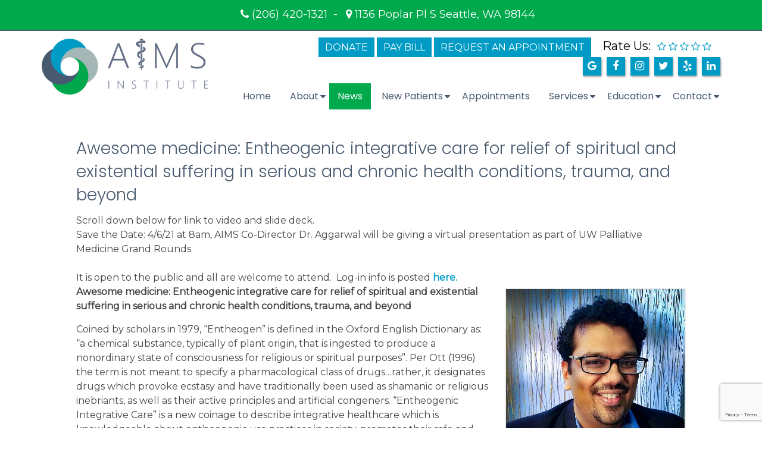

--- FILE ---
content_type: text/html; charset=UTF-8
request_url: https://www.aimsinstitute.net/save-the-date-awesome-medicine-entheogenic-integrative-care-for-relief-of-spiritual-and-existential-suffering-in-serious-and-chronic-health-conditions-trauma-and-beyond/
body_size: 20189
content:
<!DOCTYPE html>
<html class="no-js" lang="en-US">
<head itemscope itemtype="http://schema.org/WebSite">
	<meta charset="UTF-8">
	<!-- Always force latest IE rendering engine (even in intranet) & Chrome Frame -->
	<!--[if IE ]>
	<meta http-equiv="X-UA-Compatible" content="IE=edge,chrome=1">
	<![endif]-->
	<link rel="profile" href="https://gmpg.org/xfn/11" />
	
                                    <link rel="icon" href="/wp-content/uploads/2020/05/aimsLogo.png" type="image/x-icon" />
                    


                         
                <meta name="msapplication-TileColor" content="#FFFFFF">
                <meta name="msapplication-TileImage" content="https://www.aimsinstitute.net/wp-content/themes/mts_schema/images/apple-touch-icon-144-precomposed.png">
                        
        
                    <link rel="apple-touch-icon-precomposed" href="/wp-content/uploads/2020/05/aimsLogo.png" />
        
        <meta name="viewport" content="width=device-width, initial-scale=1">
        <meta name="apple-mobile-web-app-capable" content="yes">
        <meta name="apple-mobile-web-app-status-bar-style" content="black">

        
        <meta itemprop="name" content="AIMS Institute" />
        <meta itemprop="url" content="https://www.aimsinstitute.net" />

                                        	<link rel="pingback" href="https://www.aimsinstitute.net/xmlrpc.php" />
	<meta name='robots' content='index, follow, max-image-preview:large, max-snippet:-1, max-video-preview:-1' />
<script type="text/javascript">document.documentElement.className = document.documentElement.className.replace( /\bno-js\b/,'js' );</script>
	<!-- This site is optimized with the Yoast SEO plugin v26.7 - https://yoast.com/wordpress/plugins/seo/ -->
	<title>Awesome medicine: Entheogenic integrative care for relief of spiritual and existential suffering in serious and chronic health conditions, trauma, and beyond | AIMS Institute</title>
<link data-rocket-prefetch href="https://fonts.googleapis.com" rel="dns-prefetch">
<link data-rocket-prefetch href="https://ajax.googleapis.com" rel="dns-prefetch">
<link data-rocket-prefetch href="https://www.googletagmanager.com" rel="dns-prefetch">
<link data-rocket-prefetch href="https://www.google.com" rel="dns-prefetch">
<link data-rocket-preload as="style" href="https://fonts.googleapis.com/css?family=Open%20Sans%3Anormal%7CPoppins%3Anormal%7CMontserrat%3Anormal%7CPoppins%3A300&#038;subset=latin&#038;display=swap" rel="preload">
<link href="https://fonts.googleapis.com/css?family=Open%20Sans%3Anormal%7CPoppins%3Anormal%7CMontserrat%3Anormal%7CPoppins%3A300&#038;subset=latin&#038;display=swap" media="print" onload="this.media=&#039;all&#039;" rel="stylesheet">
<noscript data-wpr-hosted-gf-parameters=""><link rel="stylesheet" href="https://fonts.googleapis.com/css?family=Open%20Sans%3Anormal%7CPoppins%3Anormal%7CMontserrat%3Anormal%7CPoppins%3A300&#038;subset=latin&#038;display=swap"></noscript><link rel="preload" data-rocket-preload as="image" href="https://i.ytimg.com/vi/P_eU4YB6TDk/hqdefault.jpg" fetchpriority="high">
	<meta name="description" content="Awesome medicine: Entheogenic integrative care for relief of spiritual and existential suffering in serious and chronic health conditions, trauma, and beyond - Scroll down below for link to video and slide deck. Save the Date: 4/6/21 at 8am, AIMS Co-Director Dr. Aggarwal will be giving a virtual presentation as" />
	<link rel="canonical" href="https://www.aimsinstitute.net/save-the-date-awesome-medicine-entheogenic-integrative-care-for-relief-of-spiritual-and-existential-suffering-in-serious-and-chronic-health-conditions-trauma-and-beyond/" />
	<meta property="og:locale" content="en_US" />
	<meta property="og:type" content="article" />
	<meta property="og:title" content="Awesome medicine: Entheogenic integrative care for relief of spiritual and existential suffering in serious and chronic health conditions, trauma, and beyond | AIMS Institute" />
	<meta property="og:description" content="Awesome medicine: Entheogenic integrative care for relief of spiritual and existential suffering in serious and chronic health conditions, trauma, and beyond - Scroll down below for link to video and slide deck. Save the Date: 4/6/21 at 8am, AIMS Co-Director Dr. Aggarwal will be giving a virtual presentation as" />
	<meta property="og:url" content="https://www.aimsinstitute.net/save-the-date-awesome-medicine-entheogenic-integrative-care-for-relief-of-spiritual-and-existential-suffering-in-serious-and-chronic-health-conditions-trauma-and-beyond/" />
	<meta property="og:site_name" content="AIMS Institute" />
	<meta property="article:publisher" content="https://www.facebook.com/aimsinstitutepllc/posts_to_page/" />
	<meta property="article:published_time" content="2021-03-27T19:45:53+00:00" />
	<meta property="article:modified_time" content="2021-08-11T21:42:55+00:00" />
	<meta property="og:image" content="https://www.aimsinstitute.net/wp-content/uploads/2020/06/3a5eeebe-9284-4841-922b-a1e7ff6f5fc3.jpg" />
	<meta property="og:image:width" content="300" />
	<meta property="og:image:height" content="300" />
	<meta property="og:image:type" content="image/jpeg" />
	<meta name="author" content="aimsinstitute" />
	<meta name="twitter:card" content="summary_large_image" />
	<meta name="twitter:creator" content="@aimsinstitute3" />
	<meta name="twitter:site" content="@aimsinstitute3" />
	<meta name="twitter:label1" content="Written by" />
	<meta name="twitter:data1" content="aimsinstitute" />
	<meta name="twitter:label2" content="Est. reading time" />
	<meta name="twitter:data2" content="3 minutes" />
	<script type="application/ld+json" class="yoast-schema-graph">{"@context":"https://schema.org","@graph":[{"@type":"Article","@id":"https://www.aimsinstitute.net/save-the-date-awesome-medicine-entheogenic-integrative-care-for-relief-of-spiritual-and-existential-suffering-in-serious-and-chronic-health-conditions-trauma-and-beyond/#article","isPartOf":{"@id":"https://www.aimsinstitute.net/save-the-date-awesome-medicine-entheogenic-integrative-care-for-relief-of-spiritual-and-existential-suffering-in-serious-and-chronic-health-conditions-trauma-and-beyond/"},"author":{"name":"aimsinstitute","@id":"https://www.aimsinstitute.net/#/schema/person/80b05b4dadb46ea09c1614332bc3b8ab"},"headline":"Awesome medicine: Entheogenic integrative care for relief of spiritual and existential suffering in serious and chronic health conditions, trauma, and beyond","datePublished":"2021-03-27T19:45:53+00:00","dateModified":"2021-08-11T21:42:55+00:00","mainEntityOfPage":{"@id":"https://www.aimsinstitute.net/save-the-date-awesome-medicine-entheogenic-integrative-care-for-relief-of-spiritual-and-existential-suffering-in-serious-and-chronic-health-conditions-trauma-and-beyond/"},"wordCount":486,"commentCount":0,"publisher":{"@id":"https://www.aimsinstitute.net/#organization"},"image":{"@id":"https://www.aimsinstitute.net/save-the-date-awesome-medicine-entheogenic-integrative-care-for-relief-of-spiritual-and-existential-suffering-in-serious-and-chronic-health-conditions-trauma-and-beyond/#primaryimage"},"thumbnailUrl":"https://www.aimsinstitute.net/wp-content/uploads/2020/06/3a5eeebe-9284-4841-922b-a1e7ff6f5fc3.jpg","articleSection":["News"],"inLanguage":"en-US"},{"@type":"WebPage","@id":"https://www.aimsinstitute.net/save-the-date-awesome-medicine-entheogenic-integrative-care-for-relief-of-spiritual-and-existential-suffering-in-serious-and-chronic-health-conditions-trauma-and-beyond/","url":"https://www.aimsinstitute.net/save-the-date-awesome-medicine-entheogenic-integrative-care-for-relief-of-spiritual-and-existential-suffering-in-serious-and-chronic-health-conditions-trauma-and-beyond/","name":"Awesome medicine: Entheogenic integrative care for relief of spiritual and existential suffering in serious and chronic health conditions, trauma, and beyond | AIMS Institute","isPartOf":{"@id":"https://www.aimsinstitute.net/#website"},"primaryImageOfPage":{"@id":"https://www.aimsinstitute.net/save-the-date-awesome-medicine-entheogenic-integrative-care-for-relief-of-spiritual-and-existential-suffering-in-serious-and-chronic-health-conditions-trauma-and-beyond/#primaryimage"},"image":{"@id":"https://www.aimsinstitute.net/save-the-date-awesome-medicine-entheogenic-integrative-care-for-relief-of-spiritual-and-existential-suffering-in-serious-and-chronic-health-conditions-trauma-and-beyond/#primaryimage"},"thumbnailUrl":"https://www.aimsinstitute.net/wp-content/uploads/2020/06/3a5eeebe-9284-4841-922b-a1e7ff6f5fc3.jpg","datePublished":"2021-03-27T19:45:53+00:00","dateModified":"2021-08-11T21:42:55+00:00","description":"Awesome medicine: Entheogenic integrative care for relief of spiritual and existential suffering in serious and chronic health conditions, trauma, and beyond - Scroll down below for link to video and slide deck. Save the Date: 4/6/21 at 8am, AIMS Co-Director Dr. Aggarwal will be giving a virtual presentation as","breadcrumb":{"@id":"https://www.aimsinstitute.net/save-the-date-awesome-medicine-entheogenic-integrative-care-for-relief-of-spiritual-and-existential-suffering-in-serious-and-chronic-health-conditions-trauma-and-beyond/#breadcrumb"},"inLanguage":"en-US","potentialAction":[{"@type":"ReadAction","target":["https://www.aimsinstitute.net/save-the-date-awesome-medicine-entheogenic-integrative-care-for-relief-of-spiritual-and-existential-suffering-in-serious-and-chronic-health-conditions-trauma-and-beyond/"]}]},{"@type":"ImageObject","inLanguage":"en-US","@id":"https://www.aimsinstitute.net/save-the-date-awesome-medicine-entheogenic-integrative-care-for-relief-of-spiritual-and-existential-suffering-in-serious-and-chronic-health-conditions-trauma-and-beyond/#primaryimage","url":"https://www.aimsinstitute.net/wp-content/uploads/2020/06/3a5eeebe-9284-4841-922b-a1e7ff6f5fc3.jpg","contentUrl":"https://www.aimsinstitute.net/wp-content/uploads/2020/06/3a5eeebe-9284-4841-922b-a1e7ff6f5fc3.jpg","width":300,"height":300},{"@type":"BreadcrumbList","@id":"https://www.aimsinstitute.net/save-the-date-awesome-medicine-entheogenic-integrative-care-for-relief-of-spiritual-and-existential-suffering-in-serious-and-chronic-health-conditions-trauma-and-beyond/#breadcrumb","itemListElement":[{"@type":"ListItem","position":1,"name":"Home","item":"https://www.aimsinstitute.net/"},{"@type":"ListItem","position":2,"name":"Awesome medicine: Entheogenic integrative care for relief of spiritual and existential suffering in serious and chronic health conditions, trauma, and beyond"}]},{"@type":"WebSite","@id":"https://www.aimsinstitute.net/#website","url":"https://www.aimsinstitute.net/","name":"AIMS Institute","description":"Ketamine Clinic in Seattle, WA","publisher":{"@id":"https://www.aimsinstitute.net/#organization"},"potentialAction":[{"@type":"SearchAction","target":{"@type":"EntryPoint","urlTemplate":"https://www.aimsinstitute.net/?s={search_term_string}"},"query-input":{"@type":"PropertyValueSpecification","valueRequired":true,"valueName":"search_term_string"}}],"inLanguage":"en-US"},{"@type":"Organization","@id":"https://www.aimsinstitute.net/#organization","name":"AIMS Institute","url":"https://www.aimsinstitute.net/","logo":{"@type":"ImageObject","inLanguage":"en-US","@id":"https://www.aimsinstitute.net/#/schema/logo/image/","url":"https://www.aimsinstitute.net/wp-content/uploads/2020/06/2115cc_6133912a6c3945399a55849687ec7119_mv2.png","contentUrl":"https://www.aimsinstitute.net/wp-content/uploads/2020/06/2115cc_6133912a6c3945399a55849687ec7119_mv2.png","width":624,"height":212,"caption":"AIMS Institute"},"image":{"@id":"https://www.aimsinstitute.net/#/schema/logo/image/"},"sameAs":["https://www.facebook.com/aimsinstitutepllc/posts_to_page/","https://x.com/aimsinstitute3","https://www.instagram.com/aimsinstituteseattle/","https://www.linkedin.com/company/aims-institute/about/"]},{"@type":"Person","@id":"https://www.aimsinstitute.net/#/schema/person/80b05b4dadb46ea09c1614332bc3b8ab","name":"aimsinstitute","image":{"@type":"ImageObject","inLanguage":"en-US","@id":"https://www.aimsinstitute.net/#/schema/person/image/","url":"https://secure.gravatar.com/avatar/dbea760c9d58061eab578355a4a61e4bf0b5b5686c1360f24e48fd67b6551455?s=96&d=mm&r=g","contentUrl":"https://secure.gravatar.com/avatar/dbea760c9d58061eab578355a4a61e4bf0b5b5686c1360f24e48fd67b6551455?s=96&d=mm&r=g","caption":"aimsinstitute"}}]}</script>
	<!-- / Yoast SEO plugin. -->


<link rel='dns-prefetch' href='//ajax.googleapis.com' />
<link rel='dns-prefetch' href='//www.google.com' />
<link href='https://fonts.gstatic.com' crossorigin rel='preconnect' />
<link rel="alternate" type="application/rss+xml" title="AIMS Institute &raquo; Feed" href="https://www.aimsinstitute.net/feed/" />
<link rel="alternate" title="oEmbed (JSON)" type="application/json+oembed" href="https://www.aimsinstitute.net/wp-json/oembed/1.0/embed?url=https%3A%2F%2Fwww.aimsinstitute.net%2Fsave-the-date-awesome-medicine-entheogenic-integrative-care-for-relief-of-spiritual-and-existential-suffering-in-serious-and-chronic-health-conditions-trauma-and-beyond%2F" />
<link rel="alternate" title="oEmbed (XML)" type="text/xml+oembed" href="https://www.aimsinstitute.net/wp-json/oembed/1.0/embed?url=https%3A%2F%2Fwww.aimsinstitute.net%2Fsave-the-date-awesome-medicine-entheogenic-integrative-care-for-relief-of-spiritual-and-existential-suffering-in-serious-and-chronic-health-conditions-trauma-and-beyond%2F&#038;format=xml" />
<style id='wp-img-auto-sizes-contain-inline-css' type='text/css'>
img:is([sizes=auto i],[sizes^="auto," i]){contain-intrinsic-size:3000px 1500px}
/*# sourceURL=wp-img-auto-sizes-contain-inline-css */
</style>
<style id='wp-emoji-styles-inline-css' type='text/css'>

	img.wp-smiley, img.emoji {
		display: inline !important;
		border: none !important;
		box-shadow: none !important;
		height: 1em !important;
		width: 1em !important;
		margin: 0 0.07em !important;
		vertical-align: -0.1em !important;
		background: none !important;
		padding: 0 !important;
	}
/*# sourceURL=wp-emoji-styles-inline-css */
</style>
<style id='wp-block-library-inline-css' type='text/css'>
:root{--wp-block-synced-color:#7a00df;--wp-block-synced-color--rgb:122,0,223;--wp-bound-block-color:var(--wp-block-synced-color);--wp-editor-canvas-background:#ddd;--wp-admin-theme-color:#007cba;--wp-admin-theme-color--rgb:0,124,186;--wp-admin-theme-color-darker-10:#006ba1;--wp-admin-theme-color-darker-10--rgb:0,107,160.5;--wp-admin-theme-color-darker-20:#005a87;--wp-admin-theme-color-darker-20--rgb:0,90,135;--wp-admin-border-width-focus:2px}@media (min-resolution:192dpi){:root{--wp-admin-border-width-focus:1.5px}}.wp-element-button{cursor:pointer}:root .has-very-light-gray-background-color{background-color:#eee}:root .has-very-dark-gray-background-color{background-color:#313131}:root .has-very-light-gray-color{color:#eee}:root .has-very-dark-gray-color{color:#313131}:root .has-vivid-green-cyan-to-vivid-cyan-blue-gradient-background{background:linear-gradient(135deg,#00d084,#0693e3)}:root .has-purple-crush-gradient-background{background:linear-gradient(135deg,#34e2e4,#4721fb 50%,#ab1dfe)}:root .has-hazy-dawn-gradient-background{background:linear-gradient(135deg,#faaca8,#dad0ec)}:root .has-subdued-olive-gradient-background{background:linear-gradient(135deg,#fafae1,#67a671)}:root .has-atomic-cream-gradient-background{background:linear-gradient(135deg,#fdd79a,#004a59)}:root .has-nightshade-gradient-background{background:linear-gradient(135deg,#330968,#31cdcf)}:root .has-midnight-gradient-background{background:linear-gradient(135deg,#020381,#2874fc)}:root{--wp--preset--font-size--normal:16px;--wp--preset--font-size--huge:42px}.has-regular-font-size{font-size:1em}.has-larger-font-size{font-size:2.625em}.has-normal-font-size{font-size:var(--wp--preset--font-size--normal)}.has-huge-font-size{font-size:var(--wp--preset--font-size--huge)}.has-text-align-center{text-align:center}.has-text-align-left{text-align:left}.has-text-align-right{text-align:right}.has-fit-text{white-space:nowrap!important}#end-resizable-editor-section{display:none}.aligncenter{clear:both}.items-justified-left{justify-content:flex-start}.items-justified-center{justify-content:center}.items-justified-right{justify-content:flex-end}.items-justified-space-between{justify-content:space-between}.screen-reader-text{border:0;clip-path:inset(50%);height:1px;margin:-1px;overflow:hidden;padding:0;position:absolute;width:1px;word-wrap:normal!important}.screen-reader-text:focus{background-color:#ddd;clip-path:none;color:#444;display:block;font-size:1em;height:auto;left:5px;line-height:normal;padding:15px 23px 14px;text-decoration:none;top:5px;width:auto;z-index:100000}html :where(.has-border-color){border-style:solid}html :where([style*=border-top-color]){border-top-style:solid}html :where([style*=border-right-color]){border-right-style:solid}html :where([style*=border-bottom-color]){border-bottom-style:solid}html :where([style*=border-left-color]){border-left-style:solid}html :where([style*=border-width]){border-style:solid}html :where([style*=border-top-width]){border-top-style:solid}html :where([style*=border-right-width]){border-right-style:solid}html :where([style*=border-bottom-width]){border-bottom-style:solid}html :where([style*=border-left-width]){border-left-style:solid}html :where(img[class*=wp-image-]){height:auto;max-width:100%}:where(figure){margin:0 0 1em}html :where(.is-position-sticky){--wp-admin--admin-bar--position-offset:var(--wp-admin--admin-bar--height,0px)}@media screen and (max-width:600px){html :where(.is-position-sticky){--wp-admin--admin-bar--position-offset:0px}}

/*# sourceURL=wp-block-library-inline-css */
</style><style id='wp-block-heading-inline-css' type='text/css'>
h1:where(.wp-block-heading).has-background,h2:where(.wp-block-heading).has-background,h3:where(.wp-block-heading).has-background,h4:where(.wp-block-heading).has-background,h5:where(.wp-block-heading).has-background,h6:where(.wp-block-heading).has-background{padding:1.25em 2.375em}h1.has-text-align-left[style*=writing-mode]:where([style*=vertical-lr]),h1.has-text-align-right[style*=writing-mode]:where([style*=vertical-rl]),h2.has-text-align-left[style*=writing-mode]:where([style*=vertical-lr]),h2.has-text-align-right[style*=writing-mode]:where([style*=vertical-rl]),h3.has-text-align-left[style*=writing-mode]:where([style*=vertical-lr]),h3.has-text-align-right[style*=writing-mode]:where([style*=vertical-rl]),h4.has-text-align-left[style*=writing-mode]:where([style*=vertical-lr]),h4.has-text-align-right[style*=writing-mode]:where([style*=vertical-rl]),h5.has-text-align-left[style*=writing-mode]:where([style*=vertical-lr]),h5.has-text-align-right[style*=writing-mode]:where([style*=vertical-rl]),h6.has-text-align-left[style*=writing-mode]:where([style*=vertical-lr]),h6.has-text-align-right[style*=writing-mode]:where([style*=vertical-rl]){rotate:180deg}
/*# sourceURL=https://www.aimsinstitute.net/wp-includes/blocks/heading/style.min.css */
</style>
<style id='wp-block-paragraph-inline-css' type='text/css'>
.is-small-text{font-size:.875em}.is-regular-text{font-size:1em}.is-large-text{font-size:2.25em}.is-larger-text{font-size:3em}.has-drop-cap:not(:focus):first-letter{float:left;font-size:8.4em;font-style:normal;font-weight:100;line-height:.68;margin:.05em .1em 0 0;text-transform:uppercase}body.rtl .has-drop-cap:not(:focus):first-letter{float:none;margin-left:.1em}p.has-drop-cap.has-background{overflow:hidden}:root :where(p.has-background){padding:1.25em 2.375em}:where(p.has-text-color:not(.has-link-color)) a{color:inherit}p.has-text-align-left[style*="writing-mode:vertical-lr"],p.has-text-align-right[style*="writing-mode:vertical-rl"]{rotate:180deg}
/*# sourceURL=https://www.aimsinstitute.net/wp-includes/blocks/paragraph/style.min.css */
</style>
<style id='global-styles-inline-css' type='text/css'>
:root{--wp--preset--aspect-ratio--square: 1;--wp--preset--aspect-ratio--4-3: 4/3;--wp--preset--aspect-ratio--3-4: 3/4;--wp--preset--aspect-ratio--3-2: 3/2;--wp--preset--aspect-ratio--2-3: 2/3;--wp--preset--aspect-ratio--16-9: 16/9;--wp--preset--aspect-ratio--9-16: 9/16;--wp--preset--color--black: #000000;--wp--preset--color--cyan-bluish-gray: #abb8c3;--wp--preset--color--white: #ffffff;--wp--preset--color--pale-pink: #f78da7;--wp--preset--color--vivid-red: #cf2e2e;--wp--preset--color--luminous-vivid-orange: #ff6900;--wp--preset--color--luminous-vivid-amber: #fcb900;--wp--preset--color--light-green-cyan: #7bdcb5;--wp--preset--color--vivid-green-cyan: #00d084;--wp--preset--color--pale-cyan-blue: #8ed1fc;--wp--preset--color--vivid-cyan-blue: #0693e3;--wp--preset--color--vivid-purple: #9b51e0;--wp--preset--gradient--vivid-cyan-blue-to-vivid-purple: linear-gradient(135deg,rgb(6,147,227) 0%,rgb(155,81,224) 100%);--wp--preset--gradient--light-green-cyan-to-vivid-green-cyan: linear-gradient(135deg,rgb(122,220,180) 0%,rgb(0,208,130) 100%);--wp--preset--gradient--luminous-vivid-amber-to-luminous-vivid-orange: linear-gradient(135deg,rgb(252,185,0) 0%,rgb(255,105,0) 100%);--wp--preset--gradient--luminous-vivid-orange-to-vivid-red: linear-gradient(135deg,rgb(255,105,0) 0%,rgb(207,46,46) 100%);--wp--preset--gradient--very-light-gray-to-cyan-bluish-gray: linear-gradient(135deg,rgb(238,238,238) 0%,rgb(169,184,195) 100%);--wp--preset--gradient--cool-to-warm-spectrum: linear-gradient(135deg,rgb(74,234,220) 0%,rgb(151,120,209) 20%,rgb(207,42,186) 40%,rgb(238,44,130) 60%,rgb(251,105,98) 80%,rgb(254,248,76) 100%);--wp--preset--gradient--blush-light-purple: linear-gradient(135deg,rgb(255,206,236) 0%,rgb(152,150,240) 100%);--wp--preset--gradient--blush-bordeaux: linear-gradient(135deg,rgb(254,205,165) 0%,rgb(254,45,45) 50%,rgb(107,0,62) 100%);--wp--preset--gradient--luminous-dusk: linear-gradient(135deg,rgb(255,203,112) 0%,rgb(199,81,192) 50%,rgb(65,88,208) 100%);--wp--preset--gradient--pale-ocean: linear-gradient(135deg,rgb(255,245,203) 0%,rgb(182,227,212) 50%,rgb(51,167,181) 100%);--wp--preset--gradient--electric-grass: linear-gradient(135deg,rgb(202,248,128) 0%,rgb(113,206,126) 100%);--wp--preset--gradient--midnight: linear-gradient(135deg,rgb(2,3,129) 0%,rgb(40,116,252) 100%);--wp--preset--font-size--small: 13px;--wp--preset--font-size--medium: 20px;--wp--preset--font-size--large: 36px;--wp--preset--font-size--x-large: 42px;--wp--preset--spacing--20: 0.44rem;--wp--preset--spacing--30: 0.67rem;--wp--preset--spacing--40: 1rem;--wp--preset--spacing--50: 1.5rem;--wp--preset--spacing--60: 2.25rem;--wp--preset--spacing--70: 3.38rem;--wp--preset--spacing--80: 5.06rem;--wp--preset--shadow--natural: 6px 6px 9px rgba(0, 0, 0, 0.2);--wp--preset--shadow--deep: 12px 12px 50px rgba(0, 0, 0, 0.4);--wp--preset--shadow--sharp: 6px 6px 0px rgba(0, 0, 0, 0.2);--wp--preset--shadow--outlined: 6px 6px 0px -3px rgb(255, 255, 255), 6px 6px rgb(0, 0, 0);--wp--preset--shadow--crisp: 6px 6px 0px rgb(0, 0, 0);}:where(.is-layout-flex){gap: 0.5em;}:where(.is-layout-grid){gap: 0.5em;}body .is-layout-flex{display: flex;}.is-layout-flex{flex-wrap: wrap;align-items: center;}.is-layout-flex > :is(*, div){margin: 0;}body .is-layout-grid{display: grid;}.is-layout-grid > :is(*, div){margin: 0;}:where(.wp-block-columns.is-layout-flex){gap: 2em;}:where(.wp-block-columns.is-layout-grid){gap: 2em;}:where(.wp-block-post-template.is-layout-flex){gap: 1.25em;}:where(.wp-block-post-template.is-layout-grid){gap: 1.25em;}.has-black-color{color: var(--wp--preset--color--black) !important;}.has-cyan-bluish-gray-color{color: var(--wp--preset--color--cyan-bluish-gray) !important;}.has-white-color{color: var(--wp--preset--color--white) !important;}.has-pale-pink-color{color: var(--wp--preset--color--pale-pink) !important;}.has-vivid-red-color{color: var(--wp--preset--color--vivid-red) !important;}.has-luminous-vivid-orange-color{color: var(--wp--preset--color--luminous-vivid-orange) !important;}.has-luminous-vivid-amber-color{color: var(--wp--preset--color--luminous-vivid-amber) !important;}.has-light-green-cyan-color{color: var(--wp--preset--color--light-green-cyan) !important;}.has-vivid-green-cyan-color{color: var(--wp--preset--color--vivid-green-cyan) !important;}.has-pale-cyan-blue-color{color: var(--wp--preset--color--pale-cyan-blue) !important;}.has-vivid-cyan-blue-color{color: var(--wp--preset--color--vivid-cyan-blue) !important;}.has-vivid-purple-color{color: var(--wp--preset--color--vivid-purple) !important;}.has-black-background-color{background-color: var(--wp--preset--color--black) !important;}.has-cyan-bluish-gray-background-color{background-color: var(--wp--preset--color--cyan-bluish-gray) !important;}.has-white-background-color{background-color: var(--wp--preset--color--white) !important;}.has-pale-pink-background-color{background-color: var(--wp--preset--color--pale-pink) !important;}.has-vivid-red-background-color{background-color: var(--wp--preset--color--vivid-red) !important;}.has-luminous-vivid-orange-background-color{background-color: var(--wp--preset--color--luminous-vivid-orange) !important;}.has-luminous-vivid-amber-background-color{background-color: var(--wp--preset--color--luminous-vivid-amber) !important;}.has-light-green-cyan-background-color{background-color: var(--wp--preset--color--light-green-cyan) !important;}.has-vivid-green-cyan-background-color{background-color: var(--wp--preset--color--vivid-green-cyan) !important;}.has-pale-cyan-blue-background-color{background-color: var(--wp--preset--color--pale-cyan-blue) !important;}.has-vivid-cyan-blue-background-color{background-color: var(--wp--preset--color--vivid-cyan-blue) !important;}.has-vivid-purple-background-color{background-color: var(--wp--preset--color--vivid-purple) !important;}.has-black-border-color{border-color: var(--wp--preset--color--black) !important;}.has-cyan-bluish-gray-border-color{border-color: var(--wp--preset--color--cyan-bluish-gray) !important;}.has-white-border-color{border-color: var(--wp--preset--color--white) !important;}.has-pale-pink-border-color{border-color: var(--wp--preset--color--pale-pink) !important;}.has-vivid-red-border-color{border-color: var(--wp--preset--color--vivid-red) !important;}.has-luminous-vivid-orange-border-color{border-color: var(--wp--preset--color--luminous-vivid-orange) !important;}.has-luminous-vivid-amber-border-color{border-color: var(--wp--preset--color--luminous-vivid-amber) !important;}.has-light-green-cyan-border-color{border-color: var(--wp--preset--color--light-green-cyan) !important;}.has-vivid-green-cyan-border-color{border-color: var(--wp--preset--color--vivid-green-cyan) !important;}.has-pale-cyan-blue-border-color{border-color: var(--wp--preset--color--pale-cyan-blue) !important;}.has-vivid-cyan-blue-border-color{border-color: var(--wp--preset--color--vivid-cyan-blue) !important;}.has-vivid-purple-border-color{border-color: var(--wp--preset--color--vivid-purple) !important;}.has-vivid-cyan-blue-to-vivid-purple-gradient-background{background: var(--wp--preset--gradient--vivid-cyan-blue-to-vivid-purple) !important;}.has-light-green-cyan-to-vivid-green-cyan-gradient-background{background: var(--wp--preset--gradient--light-green-cyan-to-vivid-green-cyan) !important;}.has-luminous-vivid-amber-to-luminous-vivid-orange-gradient-background{background: var(--wp--preset--gradient--luminous-vivid-amber-to-luminous-vivid-orange) !important;}.has-luminous-vivid-orange-to-vivid-red-gradient-background{background: var(--wp--preset--gradient--luminous-vivid-orange-to-vivid-red) !important;}.has-very-light-gray-to-cyan-bluish-gray-gradient-background{background: var(--wp--preset--gradient--very-light-gray-to-cyan-bluish-gray) !important;}.has-cool-to-warm-spectrum-gradient-background{background: var(--wp--preset--gradient--cool-to-warm-spectrum) !important;}.has-blush-light-purple-gradient-background{background: var(--wp--preset--gradient--blush-light-purple) !important;}.has-blush-bordeaux-gradient-background{background: var(--wp--preset--gradient--blush-bordeaux) !important;}.has-luminous-dusk-gradient-background{background: var(--wp--preset--gradient--luminous-dusk) !important;}.has-pale-ocean-gradient-background{background: var(--wp--preset--gradient--pale-ocean) !important;}.has-electric-grass-gradient-background{background: var(--wp--preset--gradient--electric-grass) !important;}.has-midnight-gradient-background{background: var(--wp--preset--gradient--midnight) !important;}.has-small-font-size{font-size: var(--wp--preset--font-size--small) !important;}.has-medium-font-size{font-size: var(--wp--preset--font-size--medium) !important;}.has-large-font-size{font-size: var(--wp--preset--font-size--large) !important;}.has-x-large-font-size{font-size: var(--wp--preset--font-size--x-large) !important;}
/*# sourceURL=global-styles-inline-css */
</style>

<style id='classic-theme-styles-inline-css' type='text/css'>
/*! This file is auto-generated */
.wp-block-button__link{color:#fff;background-color:#32373c;border-radius:9999px;box-shadow:none;text-decoration:none;padding:calc(.667em + 2px) calc(1.333em + 2px);font-size:1.125em}.wp-block-file__button{background:#32373c;color:#fff;text-decoration:none}
/*# sourceURL=/wp-includes/css/classic-themes.min.css */
</style>
<link rel='stylesheet' id='wp-components-css' href='https://www.aimsinstitute.net/wp-includes/css/dist/components/style.min.css?ver=6.9' type='text/css' media='all' />
<link rel='stylesheet' id='wp-preferences-css' href='https://www.aimsinstitute.net/wp-includes/css/dist/preferences/style.min.css?ver=6.9' type='text/css' media='all' />
<link rel='stylesheet' id='wp-block-editor-css' href='https://www.aimsinstitute.net/wp-includes/css/dist/block-editor/style.min.css?ver=6.9' type='text/css' media='all' />
<link rel='stylesheet' id='popup-maker-block-library-style-css' href='https://www.aimsinstitute.net/wp-content/plugins/popup-maker/dist/packages/block-library-style.css?ver=dbea705cfafe089d65f1' type='text/css' media='all' />
<link rel='stylesheet' id='pdfp-public-css' href='https://www.aimsinstitute.net/wp-content/plugins/pdf-poster/build/public.css?ver=1768995208' type='text/css' media='all' />
<link rel='stylesheet' id='newsletter-css' href='https://www.aimsinstitute.net/wp-content/plugins/newsletter/style.css?ver=9.1.0' type='text/css' media='all' />
<link rel='stylesheet' id='schema-stylesheet-css' href='https://www.aimsinstitute.net/wp-content/themes/revolutionary-child/style.css?ver=6.9' type='text/css' media='all' />
<style id='schema-stylesheet-inline-css' type='text/css'>

         body {background-color:#ffffff;background-image:url(https://www.aimsinstitute.net/wp-content/themes/mts_schema/images/nobg.png);}
         
         #secondary-navigation > nav > ul > li:hover > a,
         #secondary-navigation > nav > ul > li.current-menu-item > a,
         #secondary-navigation > nav > ul > li.current-menu-parent > a,
         #secondary-navigation > nav ul.sub-menu > li.current_page_item > a,
         #secondary-navigation > nav > ul > li.current-menu-item > a { color: #fff !important; }

         #secondary-navigation > nav > ul > li:hover,
         #secondary-navigation > nav > ul > li.current-menu-item,
         #secondary-navigation > nav > ul li.current-menu-item ,
         #secondary-navigation > nav > ul > li.current-menu-parent  { background-color: #00a94c !important; }

         html button.aicon_link, div.header-social-icons a { background-color: #009bc5 !important; }

         .mobileBtn a, .hours { background-color: #009bc5; } }
         html ul ul.wda-long-menu { background-color: #009bc5; } }


        .pace .pace-progress, #mobile-menu-wrapper ul li a:hover, .page-numbers.current, .pagination a:hover, .single .pagination a:hover .current { background: #009bc5; }
        .postauthor h5, .single_post a, .textwidget a, .pnavigation2 a, .sidebar.c-4-12 a:hover, footer .widget li a:hover, .sidebar.c-4-12 a:hover, .reply a, .title a:hover, .post-info a:hover, .widget .thecomment, #tabber .inside li a:hover, .readMore a:hover, .fn a, a, a:hover, #secondary-navigation .navigation ul li a:hover, .readMore a, #primary-navigation a:hover, #secondary-navigation .navigation ul .current-menu-item a, .widget .wp_review_tab_widget_content a, .sidebar .wpt_widget_content a { color:#009bc5; }
         a#pull, #commentform input#submit, #mtscontact_submit, .mts-subscribe input[type='submit'], .widget_product_search input[type='submit'], #move-to-top:hover, .currenttext, .pagination a:hover, .pagination .nav-previous a:hover, .pagination .nav-next a:hover, #load-posts a:hover, .single .pagination a:hover .currenttext, .single .pagination > .current .currenttext, #tabber ul.tabs li a.selected, .tagcloud a, .navigation ul .sfHover a, .woocommerce a.button, .woocommerce-page a.button, .woocommerce button.button, .woocommerce-page button.button, .woocommerce input.button, .woocommerce-page input.button, .woocommerce #respond input#submit, .woocommerce-page #respond input#submit, .woocommerce #content input.button, .woocommerce-page #content input.button, .woocommerce .bypostauthor:after, #searchsubmit, .woocommerce nav.woocommerce-pagination ul li span.current, .woocommerce-page nav.woocommerce-pagination ul li span.current, .woocommerce #content nav.woocommerce-pagination ul li span.current, .woocommerce-page #content nav.woocommerce-pagination ul li span.current, .woocommerce nav.woocommerce-pagination ul li a:hover, .woocommerce-page nav.woocommerce-pagination ul li a:hover, .woocommerce #content nav.woocommerce-pagination ul li a:hover, .woocommerce-page #content nav.woocommerce-pagination ul li a:hover, .woocommerce nav.woocommerce-pagination ul li a:focus, .woocommerce-page nav.woocommerce-pagination ul li a:focus, .woocommerce #content nav.woocommerce-pagination ul li a:focus, .woocommerce-page #content nav.woocommerce-pagination ul li a:focus, .woocommerce a.button, .woocommerce-page a.button, .woocommerce button.button, .woocommerce-page button.button, .woocommerce input.button, .woocommerce-page input.button, .woocommerce #respond input#submit, .woocommerce-page #respond input#submit, .woocommerce #content input.button, .woocommerce-page #content input.button, .latestPost-review-wrapper, .latestPost .review-type-circle.latestPost-review-wrapper, #wpmm-megamenu .review-total-only, .sbutton, #searchsubmit, .widget .wpt_widget_content #tags-tab-content ul li a, .widget .review-total-only.large-thumb { background-color:#009bc5; color: #fff!important; }
        .related-posts .title a:hover, .latestPost .title a { color: #009bc5; }
        .navigation #wpmm-megamenu .wpmm-pagination a { background-color: #009bc5!important; }
        footer {background-color:#485a6f; }
        footer {background-image: url(  );}
        .copyrights,.move_down{ background-color: #485a6f; }
        .flex-control-thumbs .flex-active{ border-top:3px solid #009bc5;}
        .wpmm-megamenu-showing.wpmm-light-scheme { background-color:#009bc5!important; }
        
        
        
        
        
            
/*# sourceURL=schema-stylesheet-inline-css */
</style>
<link rel='stylesheet' id='owl-carousel-css' href='https://www.aimsinstitute.net/wp-content/themes/mts_schema/css/owl.carousel.css' type='text/css' media='all' />
<link rel='stylesheet' id='fontawesome-css' href='https://www.aimsinstitute.net/wp-content/themes/mts_schema/css/font-awesome.min.css?ver=6.9' type='text/css' media='all' />
<link rel='stylesheet' id='responsive-css' href='https://www.aimsinstitute.net/wp-content/themes/mts_schema/css/responsive.css?ver=6.9' type='text/css' media='all' />
<link rel='stylesheet' id='slickcss-css' href='https://www.aimsinstitute.net/wp-content/themes/revolutionary-child/assets/slick.css?ver=6.9' type='text/css' media='all' />
<link rel='stylesheet' id='animate-css' href='https://www.aimsinstitute.net/wp-content/themes/revolutionary-child/assets/animate.min.css?ver=6.9' type='text/css' media='all' />
<style id='rocket-lazyload-inline-css' type='text/css'>
.rll-youtube-player{position:relative;padding-bottom:56.23%;height:0;overflow:hidden;max-width:100%;}.rll-youtube-player:focus-within{outline: 2px solid currentColor;outline-offset: 5px;}.rll-youtube-player iframe{position:absolute;top:0;left:0;width:100%;height:100%;z-index:100;background:0 0}.rll-youtube-player img{bottom:0;display:block;left:0;margin:auto;max-width:100%;width:100%;position:absolute;right:0;top:0;border:none;height:auto;-webkit-transition:.4s all;-moz-transition:.4s all;transition:.4s all}.rll-youtube-player img:hover{-webkit-filter:brightness(75%)}.rll-youtube-player .play{height:100%;width:100%;left:0;top:0;position:absolute;background:url(https://www.aimsinstitute.net/wp-content/plugins/wp-rocket/assets/img/youtube.png) no-repeat center;background-color: transparent !important;cursor:pointer;border:none;}
/*# sourceURL=rocket-lazyload-inline-css */
</style>
<script type="text/javascript" src="https://ajax.googleapis.com/ajax/libs/jquery/1.12.4/jquery.min.js?ver=1.12.4" id="jquery-js"></script>
<script type="text/javascript" id="customscript-js-extra">
/* <![CDATA[ */
var mts_customscript = {"responsive":"1","nav_menu":"both"};
//# sourceURL=customscript-js-extra
/* ]]> */
</script>
<script type="text/javascript" src="https://www.aimsinstitute.net/wp-content/themes/mts_schema/js/customscript.js?ver=6.9" id="customscript-js"></script>
<script type="text/javascript" src="https://www.aimsinstitute.net/wp-content/themes/revolutionary-child/assets/wow.js?ver=6.9" id="wow-js"></script>
<script type="text/javascript" src="https://www.aimsinstitute.net/wp-content/themes/revolutionary-child/assets/slick.min.js?ver=6.9" id="slick-js"></script>
<script type="text/javascript" src="https://www.aimsinstitute.net/wp-content/themes/revolutionary-child/assets/parallax.min.js?ver=6.9" id="parallax-js"></script>
<link rel="https://api.w.org/" href="https://www.aimsinstitute.net/wp-json/" /><link rel="alternate" title="JSON" type="application/json" href="https://www.aimsinstitute.net/wp-json/wp/v2/posts/756" /><link rel="EditURI" type="application/rsd+xml" title="RSD" href="https://www.aimsinstitute.net/xmlrpc.php?rsd" />
<meta name="generator" content="WordPress 6.9" />
<link rel='shortlink' href='https://www.aimsinstitute.net/?p=756' />
        <style>
                    </style>
<!-- Stream WordPress user activity plugin v4.1.1 -->

<style type="text/css">
#logo a { font-family: 'Open Sans'; font-weight: normal; font-size: 32px; color: #222222;text-transform: uppercase; }
#secondary-navigation a { font-family: 'Poppins'; font-weight: normal; font-size: 16px; color: #485a6f;text-transform: uppercase; }
body { font-family: 'Montserrat'; font-weight: normal; font-size: 16px; color: #444444; }
h1 { font-family: 'Poppins'; font-weight: 300; font-size: 28px; color: #485a6f; }
h2 { font-family: 'Poppins'; font-weight: 300; font-size: 24px; color: #485a6f; }
h3 { font-family: 'Poppins'; font-weight: 300; font-size: 22px; color: #485a6f; }
h4 { font-family: 'Poppins'; font-weight: 300; font-size: 20px; color: #485a6f; }
h5 { font-family: 'Open Sans'; font-weight: normal; font-size: 18px; color: #222222; }
h6 { font-family: 'Open Sans'; font-weight: normal; font-size: 16px; color: #222222; }
</style>
		<style type="text/css" id="wp-custom-css">
			/* general css */

/* css for mobile */
@media (max-width: 767px){
	#post-1322 iframe.video,
	.page-id-612 iframe .video{
	    height: 220px;
	}

}

/* css for portrait tablets */
@media (min-width: 768px){
	#post-1322 iframe.video,
	.page-id-612 iframe .video{
    height: 400px;
    width: 900px;
	}
}

/* css for landscape tablets */
@media (min-width: 1024px){
}

/* css for desktop/laptops */
@media (min-width: 1300px){
	#post-1322 iframe.video,
	.page-id-612 iframe.video{
		height: 506px;
		width: 900px;
	}
}

.single-post .postauthor {
    display: none !important;
}
.gform_wrapper input, .gform_wrapper select, .gform_wrapper textarea {
    min-height: 40px !important;
    background: transparent;
}		</style>
		<noscript><style id="rocket-lazyload-nojs-css">.rll-youtube-player, [data-lazy-src]{display:none !important;}</style></noscript>	<!-- Google tag (gtag.js) -->
	<script async src="https://www.googletagmanager.com/gtag/js?id=G-MPC3B1WYMF"></script>
	<script>
	  window.dataLayer = window.dataLayer || [];
	  function gtag(){dataLayer.push(arguments);}
	  gtag('js', new Date());

	  gtag('config', 'G-MPC3B1WYMF');
	</script>
	<meta name="twitter:title" content="Advanced Integrative Medical Science (AIMS) Institute" />
<meta name="twitter:description" content="AIMS PROVIDES HIGH-QUALITY ADVANCED INTEGRATIVE MEDICAL CARE FOR PATIENTS LIVING WITH CHRONIC AND SERIOUS ILLNESS" />
<style id="rocket-lazyrender-inline-css">[data-wpr-lazyrender] {content-visibility: auto;}</style><meta name="generator" content="WP Rocket 3.20.2" data-wpr-features="wpr_lazyload_images wpr_lazyload_iframes wpr_preconnect_external_domains wpr_automatic_lazy_rendering wpr_oci wpr_image_dimensions wpr_preload_links wpr_desktop" /></head>
<body data-rsssl=1 id="blog" class="wp-singular post-template-default single single-post postid-756 single-format-standard wp-theme-mts_schema wp-child-theme-revolutionary-child main" itemscope itemtype="http://schema.org/WebPage">
	<div  class="main-container">
		<header  id="site-header" class="main-header regular_header" role="banner" itemscope itemtype="http://schema.org/WPHeader">

						    <div  id="regular-header">
			    	<div  class="container">
						<div class="headerPhone hide-xs">
							<div class="pull-left">
								<p class="phoned"><i class="fa fa-phone"></i> <a href="tel:(206) 420-1321">(206) 420-1321</a>&nbsp; - &nbsp;</p>
								<p><i class="fa fa-map-marker"></i><a href="https://goo.gl/maps/BJ6wfBH1uSREbtzn7" target="_blank"> 1136 Poplar Pl S Seattle, WA 98144 </a> </p>
							</div>

						</div>
					</div>
				</div>
									<div  id="header">
						    <div class="container">
					<div class="logo-wrap">
																												  <h2 id="logo" class="image-logo" itemprop="headline">
										<a href="https://www.aimsinstitute.net"><img width="1668" height="564" src="/wp-content/uploads/2020/04/aims-institute.png" alt="AIMS Institute" /></a>
									</h2><!-- END #logo -->
																		</div>
					<div class="right-side">
						<div class="clearfix">
							<div class="col3">
								<a href="/donate/"><span>Donate</span></a>
								<a href="https://pay.balancecollect.com/m/aimipllc" target="_blank"> <span>Pay Bill</span> </a> <a href="/appointments/"> <span>Request An Appointment</span> </a>
							</div>
															<div class="dm-rate-us"> <div class="social-icon-container"> <span class="review-link">Rate Us:</span> <div class="rtg"> <a href="https://www.google.com/search?gs_ssp=eJzj4tVP1zc0zDDKyDEzsawwYLRSNagwNbE0MDS1SDYxTjNJNLBIsTKoSEs0NU81TEtJs0hJMzJKMvHiS8zMLVbIzCsuySwpLUkFAKX-FOM&q=aims+institute&oq=AIMS+Institute&aqs=chrome.1.0i355i512j46i175i199i512j0i512j46i175i199i512j0i512j69i60l3.1162j0j4&sourceid=chrome&ie=UTF-8#lrd=0x5490158c43f4a08d:0xfa57e1fdf8df22b4,1,,
" class="fa fa-star-o"></a> <a href="https://www.google.com/search?gs_ssp=eJzj4tVP1zc0zDDKyDEzsawwYLRSNagwNbE0MDS1SDYxTjNJNLBIsTKoSEs0NU81TEtJs0hJMzJKMvHiS8zMLVbIzCsuySwpLUkFAKX-FOM&q=aims+institute&oq=AIMS+Institute&aqs=chrome.1.0i355i512j46i175i199i512j0i512j46i175i199i512j0i512j69i60l3.1162j0j4&sourceid=chrome&ie=UTF-8#lrd=0x5490158c43f4a08d:0xfa57e1fdf8df22b4,1,,
" class="fa fa-star-o"></a> <a href="/what-can-we-improve/" class="fa fa-star-o"></a> <a href="/what-can-we-improve/" class="fa fa-star-o"></a> <a href="/what-can-we-improve/" class="fa fa-star-o"></a> </div></div></div>														<div class="col3 headsocial">
						        						            						                <a href="https://goo.gl/maps/BJ6wfBH1uSREbtzn7" class="header-google" target="_blank"><span class="fa fa-google"></span></a>
						            						        						            						                <a href="https://www.facebook.com/aimsinstitutepllc/posts_to_page/" class="header-facebook" target="_blank"><span class="fa fa-facebook"></span></a>
						            						        						            						                <a href="https://www.instagram.com/aimsinstituteseattle/" class="header-instagram" target="_blank"><span class="fa fa-instagram"></span></a>
						            						        						            						                <a href="https://twitter.com/aimsinstitute3" class="header-twitter" target="_blank"><span class="fa fa-twitter"></span></a>
						            						        						            						                <a href="https://www.yelp.com/biz/advanced-integrative-medical-science-institute-aims-institute-seattle" class="header-yelp" target="_blank"><span class="fa fa-yelp"></span></a>
						            						        						            						                <a href="https://www.linkedin.com/company/aims-institute/about/" class="header-linkedin" target="_blank"><span class="fa fa-linkedin"></span></a>
						            						        						    </div>
						</div>
						<div id="secondary-navigation" class="secondary-navigation" role="navigation" itemscope itemtype="http://schema.org/SiteNavigationElement">
							<a href="#" id="pull" class="toggle-mobile-menu">Menu</a>
							
								<nav class="navigation clearfix mobile-menu-wrapper">
																			<ul id="menu-main-menu" class="menu clearfix"><li id="menu-item-43" class="menu-item menu-item-type-post_type menu-item-object-page menu-item-home menu-item-43"><a href="https://www.aimsinstitute.net/">Home</a></li>
<li id="menu-item-36" class="menu-item menu-item-type-post_type menu-item-object-page menu-item-has-children menu-item-36"><a href="https://www.aimsinstitute.net/about/">About</a>
<ul class="sub-menu">
	<li id="menu-item-96" class="menu-item menu-item-type-post_type menu-item-object-page menu-item-96"><a href="https://www.aimsinstitute.net/our-team/">Our Team</a></li>
	<li id="menu-item-188" class="menu-item menu-item-type-post_type menu-item-object-page menu-item-188"><a href="https://www.aimsinstitute.net/acos/">AIMS Cancer Outcome Study</a></li>
	<li id="menu-item-574" class="menu-item menu-item-type-post_type menu-item-object-page menu-item-574"><a href="https://www.aimsinstitute.net/amos/">AIMS Medical Outcomes Study</a></li>
	<li id="menu-item-2066" class="menu-item menu-item-type-post_type menu-item-object-page menu-item-2066"><a href="https://www.aimsinstitute.net/graduates/">Graduates </a></li>
	<li id="menu-item-554" class="menu-item menu-item-type-post_type menu-item-object-page menu-item-554"><a href="https://www.aimsinstitute.net/our-partners/">Our Partners</a></li>
</ul>
</li>
<li id="menu-item-191" class="menu-item menu-item-type-taxonomy menu-item-object-category current-post-ancestor current-menu-parent current-post-parent menu-item-191"><a href="https://www.aimsinstitute.net/category/news/">News</a></li>
<li id="menu-item-35" class="menu-item menu-item-type-post_type menu-item-object-page menu-item-has-children menu-item-35"><a href="https://www.aimsinstitute.net/new-patients/">New Patients</a>
<ul class="sub-menu">
	<li id="menu-item-623" class="menu-item menu-item-type-post_type menu-item-object-page menu-item-623"><a href="https://www.aimsinstitute.net/new-patients/">Insurance</a></li>
	<li id="menu-item-189" class="menu-item menu-item-type-post_type menu-item-object-page menu-item-189"><a href="https://www.aimsinstitute.net/research/">Research</a></li>
	<li id="menu-item-187" class="menu-item menu-item-type-post_type menu-item-object-page menu-item-187"><a href="https://www.aimsinstitute.net/privacy-statement/">Privacy Statement</a></li>
	<li id="menu-item-1678" class="menu-item menu-item-type-post_type menu-item-object-page menu-item-1678"><a href="https://www.aimsinstitute.net/online-forms/">Online Forms</a></li>
</ul>
</li>
<li id="menu-item-32" class="menu-item menu-item-type-post_type menu-item-object-page menu-item-32"><a href="https://www.aimsinstitute.net/appointments/">Appointments</a></li>
<li id="menu-item-34" class="menu-item menu-item-type-post_type menu-item-object-page menu-item-has-children menu-item-34"><a href="https://www.aimsinstitute.net/services/">Services</a>
<ul class="sub-menu">
	<li id="menu-item-463" class="menu-item menu-item-type-post_type menu-item-object-page menu-item-has-children menu-item-463"><a href="https://www.aimsinstitute.net/services/ketamine-assisted-therapy/">Ketamine-Assisted Psychotherapy (KAP)</a>
	<ul class="sub-menu">
		<li id="menu-item-1204" class="menu-item menu-item-type-post_type menu-item-object-page menu-item-1204"><a href="https://www.aimsinstitute.net/group-kap/">Group KAP</a></li>
		<li id="menu-item-245" class="menu-item menu-item-type-post_type menu-item-object-page menu-item-245"><a href="https://www.aimsinstitute.net/advanced-home-palliative-care-service/">KAP at Home for Hospice and Palliative Care Patients</a></li>
	</ul>
</li>
	<li id="menu-item-113" class="menu-item menu-item-type-post_type menu-item-object-page menu-item-113"><a href="https://www.aimsinstitute.net/services/iv-therapy/">IV Therapy</a></li>
	<li id="menu-item-515" class="menu-item menu-item-type-post_type menu-item-object-page menu-item-515"><a href="https://www.aimsinstitute.net/services/stellate-ganglion-block/">Stellate Ganglion Block</a></li>
	<li id="menu-item-114" class="menu-item menu-item-type-post_type menu-item-object-page menu-item-114"><a href="https://www.aimsinstitute.net/services/cannabis-assisted-therapy/">Cannabis-Assisted Therapy</a></li>
	<li id="menu-item-461" class="menu-item menu-item-type-post_type menu-item-object-page menu-item-461"><a href="https://www.aimsinstitute.net/services/medical-cannabis-education/">Medical Cannabis Education</a></li>
	<li id="menu-item-1575" class="menu-item menu-item-type-post_type menu-item-object-page menu-item-1575"><a href="https://www.aimsinstitute.net/services/integrative-oncology/">Integrative Oncology</a></li>
	<li id="menu-item-455" class="menu-item menu-item-type-post_type menu-item-object-page menu-item-455"><a href="https://www.aimsinstitute.net/services/integrative-and-transpersonal-psychiatry-and-psychotherapy/">Integrative and Transpersonal Psychiatry and Psychotherapy</a></li>
	<li id="menu-item-457" class="menu-item menu-item-type-post_type menu-item-object-page menu-item-457"><a href="https://www.aimsinstitute.net/services/integrative-neurology/">Integrative Neurology</a></li>
	<li id="menu-item-459" class="menu-item menu-item-type-post_type menu-item-object-page menu-item-459"><a href="https://www.aimsinstitute.net/services/integrative-rehabilitation-medicine/">Integrative Rehabilitation Medicine</a></li>
	<li id="menu-item-456" class="menu-item menu-item-type-post_type menu-item-object-page menu-item-456"><a href="https://www.aimsinstitute.net/services/integrative-medicine-and-health/">Integrative Medicine and Health</a></li>
	<li id="menu-item-462" class="menu-item menu-item-type-post_type menu-item-object-page menu-item-462"><a href="https://www.aimsinstitute.net/services/%e2%80%8bintegrative-palliative-care/">​Integrative Palliative Care</a></li>
	<li id="menu-item-1442" class="menu-item menu-item-type-post_type menu-item-object-page menu-item-1442"><a href="https://www.aimsinstitute.net/services/family-constellation-therapy/">Family Constellation Therapy</a></li>
	<li id="menu-item-115" class="menu-item menu-item-type-post_type menu-item-object-page menu-item-115"><a href="https://www.aimsinstitute.net/services/group-therapy-and-classes/">Group Therapy and Classes</a></li>
	<li id="menu-item-1620" class="menu-item menu-item-type-post_type menu-item-object-page menu-item-1620"><a href="https://www.aimsinstitute.net/services/vibracussor-therapy/">VibraCussor® Therapy</a></li>
	<li id="menu-item-1621" class="menu-item menu-item-type-post_type menu-item-object-page menu-item-1621"><a href="https://www.aimsinstitute.net/services/allergy-testing-and-treatment/">Allergy Testing and Treatment</a></li>
	<li id="menu-item-1622" class="menu-item menu-item-type-post_type menu-item-object-page menu-item-1622"><a href="https://www.aimsinstitute.net/services/integrative-primary-care/">Integrative Primary Care</a></li>
</ul>
</li>
<li id="menu-item-190" class="menu-item menu-item-type-post_type menu-item-object-page menu-item-has-children menu-item-190"><a href="https://www.aimsinstitute.net/education/">Education</a>
<ul class="sub-menu">
	<li id="menu-item-606" class="menu-item menu-item-type-custom menu-item-object-custom menu-item-has-children menu-item-606"><a href="#">Residencies</a>
	<ul class="sub-menu">
		<li id="menu-item-615" class="menu-item menu-item-type-post_type menu-item-object-page menu-item-615"><a href="https://www.aimsinstitute.net/integrative-medicine-psych-arnp-mini-residency/">Integrative Medicine Psych ARNP Mini Residency</a></li>
		<li id="menu-item-614" class="menu-item menu-item-type-post_type menu-item-object-page menu-item-614"><a href="https://www.aimsinstitute.net/integrative-medicine-physician-residency/">Integrative Medicine Physician Residency</a></li>
	</ul>
</li>
	<li id="menu-item-497" class="menu-item menu-item-type-custom menu-item-object-custom menu-item-497"><a target="_blank" href="https://www.aimsinstitute.net/wp-content/uploads/2025/11/Provider-Training.docx-1.pdf">KAP Experiential Training for Providers</a></li>
	<li id="menu-item-500" class="menu-item menu-item-type-post_type menu-item-object-page menu-item-500"><a href="https://www.aimsinstitute.net/education/">Mental Health Professional Education, Consulting and Supervision</a></li>
	<li id="menu-item-287" class="menu-item menu-item-type-post_type menu-item-object-page menu-item-287"><a href="https://www.aimsinstitute.net/aims-institute-clinician-consult/">AIMS Institute Specialty Integrative Care Clinician Consult</a></li>
	<li id="menu-item-786" class="menu-item menu-item-type-post_type menu-item-object-page menu-item-786"><a href="https://www.aimsinstitute.net/psychedelic-medicine/">Psychedelic Medicine</a></li>
</ul>
</li>
<li id="menu-item-33" class="menu-item menu-item-type-post_type menu-item-object-page menu-item-has-children menu-item-33"><a href="https://www.aimsinstitute.net/contact/">Contact</a>
<ul class="sub-menu">
	<li id="menu-item-532" class="menu-item menu-item-type-custom menu-item-object-custom menu-item-532"><a target="_blank" href="https://phr.charmtracker.com/login.sas?FACILITY_ID=9fac109f10b85efdf1aa58d9d2b4c6439640c6c9aef8e2202e62fe42203ae47d7be1cfd797c1e554">Patient Portal</a></li>
	<li id="menu-item-545" class="menu-item menu-item-type-post_type menu-item-object-page menu-item-545"><a href="https://www.aimsinstitute.net/app/">Patient App</a></li>
</ul>
</li>
</ul>																	</nav>
													</div>
					</div>
				</div><!--.container-->
			</div>
		</header>
<div  id="page" class="single">

		
	<article  class="article">
		<div id="content_box" >
							<div id="post-756" class="g post post-756 type-post status-publish format-standard has-post-thumbnail hentry category-news has_thumb">
																		<div class="single_post">
									<header>
										<h1 class="title single-title entry-title">Awesome medicine: Entheogenic integrative care for relief of spiritual and existential suffering in serious and chronic health conditions, trauma, and beyond</h1>
																			</header><!--.headline_area-->
									<div class="post-single-content box mark-links entry-content">
																														<div class="thecontent">
											<div class="bialty-container"><div data-identifyelement="1184">Scroll down below for link to video and slide deck.</div>
<div data-identifyelement="1184"></div>
<div data-identifyelement="1184">Save the Date: 4/6/21 at 8am, AIMS Co-Director Dr. Aggarwal will be giving a virtual presentation as part of UW<span id="u3090-65" class="Month-Titles-on-Conference"> Palliative Medicine Grand Rounds.&nbsp;</span></div>
<div data-identifyelement="1185"><br data-identifyelement="1186">It is open to the public and all are welcome to attend.&nbsp; Log-in info is posted <a href="https://geriatrics.uw.edu/grand-rounds/2021-04-06">here.</a></div>
<div data-identifyelement="1185"></div>
<div data-identifyelement="1185"><b><a href="https://www.aimsinstitute.net/wp-content/uploads/2020/06/3a5eeebe-9284-4841-922b-a1e7ff6f5fc3.jpg"><img fetchpriority="high" decoding="async" class="wp-image-280 size-full alignright" src="https://www.aimsinstitute.net/wp-content/uploads/2020/06/3a5eeebe-9284-4841-922b-a1e7ff6f5fc3.jpg" alt="Awesome medicine: Entheogenic integrative care for relief of spiritual and existential suffering in serious and chronic health conditions, trauma, and beyond" width="300" height="300" srcset="https://www.aimsinstitute.net/wp-content/uploads/2020/06/3a5eeebe-9284-4841-922b-a1e7ff6f5fc3.jpg 300w, https://www.aimsinstitute.net/wp-content/uploads/2020/06/3a5eeebe-9284-4841-922b-a1e7ff6f5fc3-150x150.jpg 150w" sizes="(max-width: 300px) 100vw, 300px"></a></b><b>Awesome medicine: Entheogenic integrative care for relief of spiritual and existential suffering in serious and chronic health conditions, trauma, and beyond</b></div>
<div data-identifyelement="1185"></div>
<div data-identifyelement="1185">
<p>Coined by scholars in 1979, &ldquo;Entheogen&rdquo; is defined in the Oxford English Dictionary as: &ldquo;a chemical substance, typically of plant origin, that is ingested to produce a nonordinary state of consciousness for religious or spiritual purposes&rdquo;. Per Ott (1996) the term is not meant to specify a pharmacological class of drugs&hellip;rather, it designates drugs which provoke ecstasy and have traditionally been used as shamanic or religious inebriants, as well as their active principles and artificial congeners. &ldquo;Entheogenic Integrative Care&rdquo; is a new coinage to describe integrative healthcare which is knowledgeable about entheogenic use practices in society, promotes their safe and beneficial use, and makes evidence-informed prescriptions and/or recommendations for use of entheogens for therapeutic purposes to prevent or treat disease or promote well-being. This talk will describe the spiritual and existential dimension of health that is necessary to grasp in order to understand the therapeutic applications of entheogens in medicine and the emerging wave of public health, and the ways that entheogens such as cannabis-, ketamine-, and eventually&nbsp; psilocybin- and ayahuasca- assisted therapies are being applied in an outpatient integrative practice with MDs, NDs, ARNPs, and licensed counselors to relieve existential and spiritual suffering in serious and chronic health conditions, trauma, and beyond.</p>
<p>&mdash;</p>
</div>
<div data-identifyelement="1185">Sunil Aggarwal, MD, PhD, FAAPMR is a Board-Certified Physician in Hospice and Palliative Medicine and Physical Medicine and Rehabilitation and serves as the Immediate Past Chair of the American Academy of Hospice and Palliative Medicine (AAHPM) Integrative Medicine Special Interest Group and was recently named as a Top 20 Emerging Leader by the AAHPM. He is an Affiliate Assistant Clinical Professor in Rehabilitation Medicine at the University of Washington School of Medicine, an Affiliate Assistant Professor in the Department of Geography, and an Affiliate Clinical Faculty with Bastyr University.&nbsp; He completed his MD and PhD degrees at the University of Washington and Residency and Fellowship at Virginia Mason Medical Center, NYU Langone Health, and the NIH Clinical Center. He is a Co-founder, Co-director and practitioner at the Advanced Integrative Medical Science (AIMS) Institute in Seattle, a multispecialty teaching clinic and research institute offering cutting edge care in oncology, psychiatry, neurology, rehabilitation, pain, and palliative care.&nbsp; He also serves as an Associate Hospice Medicine Director and On-Call Palliative Physician for MulitiCare Health System.</div>
<div data-identifyelement="1185"></div>
<div data-identifyelement="1185"><a href="https://www.aimsinstitute.net/wp-content/uploads/2020/06/image-1.jpg"><img decoding="async" class="alignnone wp-image-406 size-medium" src="https://www.aimsinstitute.net/wp-content/uploads/2020/06/image-1-300x242.jpg" alt="Awesome medicine: Entheogenic integrative care for relief of spiritual and existential suffering in serious and chronic health conditions, trauma, and beyond" width="300" height="242" srcset="https://www.aimsinstitute.net/wp-content/uploads/2020/06/image-1-300x242.jpg 300w, https://www.aimsinstitute.net/wp-content/uploads/2020/06/image-1.jpg 656w" sizes="(max-width: 300px) 100vw, 300px"></a></div>
<div data-identifyelement="1185"></div>
<p>Video of UW Palliative Medicine Grand Rounds Presentation by Dr. Aggarwal<br>
<div class="rll-youtube-player" data-src="https://www.youtube.com/embed/P_eU4YB6TDk" data-id="P_eU4YB6TDk" data-query="" data-alt="YouTube video player"></div><noscript><iframe width="560" height="315" src="https://www.youtube.com/embed/P_eU4YB6TDk" title="YouTube video player" frameborder="0" allow="accelerometer; autoplay; clipboard-write; encrypted-media; gyroscope; picture-in-picture" allowfullscreen></iframe></noscript></p>
<p>Slidedeck pdf <a href="/wp-content/uploads/2021/03/April-2021-UW-Palliative-Care-Grand-Rounds.pdf">April 2021 UW Palliative Care Grand Rounds</a>.</p>

<script type="text/javascript">
jQuery(document).ready(function($) {
    $.post('https://www.aimsinstitute.net/wp-admin/admin-ajax.php', {action: 'mts_view_count', id: '756'});
});
</script></div>
										</div>
																																							</div><!--.post-single-content-->
								</div><!--.single_post-->
								            <!-- Start Related Posts -->
                        <!-- .related-posts -->
        								<div class="postauthor">
									<h4>About The Author</h4>
									<img alt='' src="data:image/svg+xml,%3Csvg%20xmlns='http://www.w3.org/2000/svg'%20viewBox='0%200%20100%20100'%3E%3C/svg%3E" data-lazy-srcset='https://secure.gravatar.com/avatar/dbea760c9d58061eab578355a4a61e4bf0b5b5686c1360f24e48fd67b6551455?s=200&#038;d=mm&#038;r=g 2x' class='avatar avatar-100 photo' height='100' width='100' decoding='async' data-lazy-src="https://secure.gravatar.com/avatar/dbea760c9d58061eab578355a4a61e4bf0b5b5686c1360f24e48fd67b6551455?s=100&#038;d=mm&#038;r=g"/><noscript><img alt='' src='https://secure.gravatar.com/avatar/dbea760c9d58061eab578355a4a61e4bf0b5b5686c1360f24e48fd67b6551455?s=100&#038;d=mm&#038;r=g' srcset='https://secure.gravatar.com/avatar/dbea760c9d58061eab578355a4a61e4bf0b5b5686c1360f24e48fd67b6551455?s=200&#038;d=mm&#038;r=g 2x' class='avatar avatar-100 photo' height='100' width='100' decoding='async'/></noscript>									<h5 class="vcard author"><a href="https://www.aimsinstitute.net/author/aimsinstitute/" class="fn">aimsinstitute</a></h5>
									<p></p>
								</div>
												</div><!--.g post-->
									</div>
	</article>
	<aside id="sidebar" class="sidebar c-4-12" role="complementary" itemscope itemtype="http://schema.org/WPSideBar">
			
	</aside><!--#sidebar-->
	</div><!--#page-->
	<section  class="latestShow">
		<div class="container">
			<h2 align="center">Latest Blog Posts</h2>
			<div class="flex-posts">
	                           

       <div class="media mb-4"><!-- Open Media Object -->
	   <img src="data:image/svg+xml,%3Csvg%20xmlns='http://www.w3.org/2000/svg'%20viewBox='0%200%20100%200'%3E%3C/svg%3E" class="mr-3" width="100%" alt="What the Cancer Community Actually Needs from Psychedelic Care" data-lazy-src="https://www.aimsinstitute.net/wp-content/uploads/2026/01/Cancer-Survivors-Story-hero-image.jpeg"><noscript><img src="https://www.aimsinstitute.net/wp-content/uploads/2026/01/Cancer-Survivors-Story-hero-image.jpeg" class="mr-3" width="100%" alt="What the Cancer Community Actually Needs from Psychedelic Care"></noscript>
         <h3><a href="https://www.aimsinstitute.net/what-the-cancer-community-actually-needs-from-psychedelic-care/">What the Cancer Community Actually Needs from Psychedelic Care</a></h3>

          <div class="media-body"><!-- Open Media Body -->
            <p class="body-text small">By Anne Hamilton, JD, MA When people talk about psychedelic therapy, the focus usually stays on depression, trauma, or neuroplasticity. These conversations matter, but they rarely touch the existential fear that defines the lives of people facing life-threatening illness. I write this not only as an attorney and psychedelic nonprofit executive director, but as someone who has lived this terrain myself as a cancer survivor. I was raised Catholic and grew up with a respect for ritual and mystery, even when filtered through institutions. My early life followed a logical sequence. I studied at Notre Dame, earned a master&rsquo;s degree  ...</p>            
          </div><!-- Close Media Body -->
		  <a href="https://www.aimsinstitute.net/what-the-cancer-community-actually-needs-from-psychedelic-care/" class="btn">Read More</a>

       </div><!-- Close Media Object -->
      
                      

       <div class="media mb-4"><!-- Open Media Object -->
	   <img src="data:image/svg+xml,%3Csvg%20xmlns='http://www.w3.org/2000/svg'%20viewBox='0%200%20100%200'%3E%3C/svg%3E" class="mr-3" width="100%" alt="Lift &#8211; Social Wellness Event January 31, 2026" data-lazy-src="https://www.aimsinstitute.net/wp-content/uploads/2026/01/Screenshot-2026-01-20-161851.png"><noscript><img src="https://www.aimsinstitute.net/wp-content/uploads/2026/01/Screenshot-2026-01-20-161851.png" class="mr-3" width="100%" alt="Lift &#8211; Social Wellness Event January 31, 2026"></noscript>
         <h3><a href="https://www.aimsinstitute.net/lift-social-wellness-event-january-31-2026/">Lift &#8211; Social Wellness Event January 31, 2026</a></h3>

          <div class="media-body"><!-- Open Media Body -->
            <p class="body-text small"> ...</p>            
          </div><!-- Close Media Body -->
		  <a href="https://www.aimsinstitute.net/lift-social-wellness-event-january-31-2026/" class="btn">Read More</a>

       </div><!-- Close Media Object -->
      
                      

       <div class="media mb-4"><!-- Open Media Object -->
	   <img src="data:image/svg+xml,%3Csvg%20xmlns='http://www.w3.org/2000/svg'%20viewBox='0%200%20100%200'%3E%3C/svg%3E" class="mr-3" width="100%" alt="Stellate Ganglion Block Effectiveness for PTSD, Anxiety, and Depression in Psychiatric Outpatients: A Retrospective Analysis" data-lazy-src="https://www.aimsinstitute.net/wp-content/uploads/2025/11/Stellate-Ganglion-Block-Effectiveness-for-PTSD-Anxiety-and-Depression-in-Psychiatric-Outpatients-A-Retrospective-Analysis.png"><noscript><img src="https://www.aimsinstitute.net/wp-content/uploads/2025/11/Stellate-Ganglion-Block-Effectiveness-for-PTSD-Anxiety-and-Depression-in-Psychiatric-Outpatients-A-Retrospective-Analysis.png" class="mr-3" width="100%" alt="Stellate Ganglion Block Effectiveness for PTSD, Anxiety, and Depression in Psychiatric Outpatients: A Retrospective Analysis"></noscript>
         <h3><a href="https://www.aimsinstitute.net/stellate-ganglion-block-effectiveness-for-ptsd-anxiety-and-depression-in-psychiatric-outpatients-a-retrospective-analysis/">Stellate Ganglion Block Effectiveness for PTSD, Anxiety, and Depression in Psychiatric Outpatients: A Retrospective Analysis</a></h3>

          <div class="media-body"><!-- Open Media Body -->
            <p class="body-text small">https://scholarworks.seattleu.edu/dnp-projects/166/ The prevalences of Post-Traumatic Stress Disorder (PTSD), generalized anxiety disorder (GAD), and major depressive disorder (MDD) have risen significantly in recent years, particularly following the COVID-19 pandemic. Many individuals remain symptomatic despite conventional treatments, highlighting the need for novel, integrative interventions. Stellate Ganglion Block (SGB), a procedure targeting the cervical sympathetic chain to modulate the autonomic nervous system, has emerged as a promising therapy for treatment-resistant psychiatric symptoms. Evaluating data from the PTSD Checklist for DSM-5 (PCL-5), Generalized Anxiety Disorder-7 (GAD-7), and Patient Health Questionnaire-9 (PHQ-9), this retrospective study examined the clinical outcomes of PTSD, anxiety, and depression symptoms  ...</p>            
          </div><!-- Close Media Body -->
		  <a href="https://www.aimsinstitute.net/stellate-ganglion-block-effectiveness-for-ptsd-anxiety-and-depression-in-psychiatric-outpatients-a-retrospective-analysis/" class="btn">Read More</a>

       </div><!-- Close Media Object -->
      
              	   </div>
	   <!--<div align="center"><a href="/blog/" class="btn" style="margin-bottom:1.5em;">See Blogs</a></div>-->
	   </div>
	   </section>
	<div  class="map">
		<iframe loading="lazy" src="about:blank" width="100%" height="450" frameborder="0" style="border:0;" allowfullscreen="" aria-hidden="false" tabindex="0" data-rocket-lazyload="fitvidscompatible" data-lazy-src="https://www.google.com/maps/embed?pb=!1m14!1m8!1m3!1d5375.920322455135!2d-122.32569800000002!3d47.646341!3m2!1i1024!2i768!4f13.1!3m3!1m2!1s0x0%3A0xfa57e1fdf8df22b4!2sAIMS%20Institute!5e0!3m2!1sen!2sus!4v1588168012170!5m2!1sen!2sus"></iframe><noscript><iframe src="https://www.google.com/maps/embed?pb=!1m14!1m8!1m3!1d5375.920322455135!2d-122.32569800000002!3d47.646341!3m2!1i1024!2i768!4f13.1!3m3!1m2!1s0x0%3A0xfa57e1fdf8df22b4!2sAIMS%20Institute!5e0!3m2!1sen!2sus!4v1588168012170!5m2!1sen!2sus" width="100%" height="450" frameborder="0" style="border:0;" allowfullscreen="" aria-hidden="false" tabindex="0"></iframe></noscript>	</div>
	<footer data-wpr-lazyrender="1" id="site-footer" role="contentinfo" itemscope itemtype="http://schema.org/WPFooter">
        <div  class="copyrights">
			<div class="container">
				<p> <strong>AIMS Institute</strong> </p>
				<p> Phone: <a href="tel:(206) 420-1321"> (206) 420-1321 </a> 											<span> Address: 	<a href="https://goo.gl/maps/BJ6wfBH1uSREbtzn7" target="_blank"> 1136 Poplar Pl S Seattle, WA 98144 </a> </span> 
									</p>
		        <a href="/sitemap/">Sitemap</a> | <a href="/Accessibility/">Accessibility</a> | <a href="http://doctormultimedia.com/" target="_blank">Website by DOCTOR Multimedia</a>
		    </div>
		</div>
	</footer><!--#site-footer-->
</div><!--.main-container-->
    
<script type="speculationrules">
{"prefetch":[{"source":"document","where":{"and":[{"href_matches":"/*"},{"not":{"href_matches":["/wp-*.php","/wp-admin/*","/wp-content/uploads/*","/wp-content/*","/wp-content/plugins/*","/wp-content/themes/revolutionary-child/*","/wp-content/themes/mts_schema/*","/*\\?(.+)"]}},{"not":{"selector_matches":"a[rel~=\"nofollow\"]"}},{"not":{"selector_matches":".no-prefetch, .no-prefetch a"}}]},"eagerness":"conservative"}]}
</script>
<div  class="cta_fixed_button"> 
        <a class="sticks" href="tel:(206) 420-1321" onclick="ga('send', 'event', { eventCategory: 'Mobile', eventAction: 'Call Us', eventValue: 25});"> <i class="fa fa-phone"></i> Call Us </a> 
        <a class="sticks" href="sms:info@aimsinstitute.net"> <i class="fa fa-envelope"></i> Text Us </a> 
    </div><div  class="move_down"></div><script type="text/javascript" id="rocket-browser-checker-js-after">
/* <![CDATA[ */
"use strict";var _createClass=function(){function defineProperties(target,props){for(var i=0;i<props.length;i++){var descriptor=props[i];descriptor.enumerable=descriptor.enumerable||!1,descriptor.configurable=!0,"value"in descriptor&&(descriptor.writable=!0),Object.defineProperty(target,descriptor.key,descriptor)}}return function(Constructor,protoProps,staticProps){return protoProps&&defineProperties(Constructor.prototype,protoProps),staticProps&&defineProperties(Constructor,staticProps),Constructor}}();function _classCallCheck(instance,Constructor){if(!(instance instanceof Constructor))throw new TypeError("Cannot call a class as a function")}var RocketBrowserCompatibilityChecker=function(){function RocketBrowserCompatibilityChecker(options){_classCallCheck(this,RocketBrowserCompatibilityChecker),this.passiveSupported=!1,this._checkPassiveOption(this),this.options=!!this.passiveSupported&&options}return _createClass(RocketBrowserCompatibilityChecker,[{key:"_checkPassiveOption",value:function(self){try{var options={get passive(){return!(self.passiveSupported=!0)}};window.addEventListener("test",null,options),window.removeEventListener("test",null,options)}catch(err){self.passiveSupported=!1}}},{key:"initRequestIdleCallback",value:function(){!1 in window&&(window.requestIdleCallback=function(cb){var start=Date.now();return setTimeout(function(){cb({didTimeout:!1,timeRemaining:function(){return Math.max(0,50-(Date.now()-start))}})},1)}),!1 in window&&(window.cancelIdleCallback=function(id){return clearTimeout(id)})}},{key:"isDataSaverModeOn",value:function(){return"connection"in navigator&&!0===navigator.connection.saveData}},{key:"supportsLinkPrefetch",value:function(){var elem=document.createElement("link");return elem.relList&&elem.relList.supports&&elem.relList.supports("prefetch")&&window.IntersectionObserver&&"isIntersecting"in IntersectionObserverEntry.prototype}},{key:"isSlowConnection",value:function(){return"connection"in navigator&&"effectiveType"in navigator.connection&&("2g"===navigator.connection.effectiveType||"slow-2g"===navigator.connection.effectiveType)}}]),RocketBrowserCompatibilityChecker}();
//# sourceURL=rocket-browser-checker-js-after
/* ]]> */
</script>
<script type="text/javascript" id="rocket-preload-links-js-extra">
/* <![CDATA[ */
var RocketPreloadLinksConfig = {"excludeUris":"/(?:.+/)?feed(?:/(?:.+/?)?)?$|/(?:.+/)?embed/|/(index.php/)?(.*)wp-json(/.*|$)|/refer/|/go/|/recommend/|/recommends/","usesTrailingSlash":"1","imageExt":"jpg|jpeg|gif|png|tiff|bmp|webp|avif|pdf|doc|docx|xls|xlsx|php","fileExt":"jpg|jpeg|gif|png|tiff|bmp|webp|avif|pdf|doc|docx|xls|xlsx|php|html|htm","siteUrl":"https://www.aimsinstitute.net","onHoverDelay":"100","rateThrottle":"3"};
//# sourceURL=rocket-preload-links-js-extra
/* ]]> */
</script>
<script type="text/javascript" id="rocket-preload-links-js-after">
/* <![CDATA[ */
(function() {
"use strict";var r="function"==typeof Symbol&&"symbol"==typeof Symbol.iterator?function(e){return typeof e}:function(e){return e&&"function"==typeof Symbol&&e.constructor===Symbol&&e!==Symbol.prototype?"symbol":typeof e},e=function(){function i(e,t){for(var n=0;n<t.length;n++){var i=t[n];i.enumerable=i.enumerable||!1,i.configurable=!0,"value"in i&&(i.writable=!0),Object.defineProperty(e,i.key,i)}}return function(e,t,n){return t&&i(e.prototype,t),n&&i(e,n),e}}();function i(e,t){if(!(e instanceof t))throw new TypeError("Cannot call a class as a function")}var t=function(){function n(e,t){i(this,n),this.browser=e,this.config=t,this.options=this.browser.options,this.prefetched=new Set,this.eventTime=null,this.threshold=1111,this.numOnHover=0}return e(n,[{key:"init",value:function(){!this.browser.supportsLinkPrefetch()||this.browser.isDataSaverModeOn()||this.browser.isSlowConnection()||(this.regex={excludeUris:RegExp(this.config.excludeUris,"i"),images:RegExp(".("+this.config.imageExt+")$","i"),fileExt:RegExp(".("+this.config.fileExt+")$","i")},this._initListeners(this))}},{key:"_initListeners",value:function(e){-1<this.config.onHoverDelay&&document.addEventListener("mouseover",e.listener.bind(e),e.listenerOptions),document.addEventListener("mousedown",e.listener.bind(e),e.listenerOptions),document.addEventListener("touchstart",e.listener.bind(e),e.listenerOptions)}},{key:"listener",value:function(e){var t=e.target.closest("a"),n=this._prepareUrl(t);if(null!==n)switch(e.type){case"mousedown":case"touchstart":this._addPrefetchLink(n);break;case"mouseover":this._earlyPrefetch(t,n,"mouseout")}}},{key:"_earlyPrefetch",value:function(t,e,n){var i=this,r=setTimeout(function(){if(r=null,0===i.numOnHover)setTimeout(function(){return i.numOnHover=0},1e3);else if(i.numOnHover>i.config.rateThrottle)return;i.numOnHover++,i._addPrefetchLink(e)},this.config.onHoverDelay);t.addEventListener(n,function e(){t.removeEventListener(n,e,{passive:!0}),null!==r&&(clearTimeout(r),r=null)},{passive:!0})}},{key:"_addPrefetchLink",value:function(i){return this.prefetched.add(i.href),new Promise(function(e,t){var n=document.createElement("link");n.rel="prefetch",n.href=i.href,n.onload=e,n.onerror=t,document.head.appendChild(n)}).catch(function(){})}},{key:"_prepareUrl",value:function(e){if(null===e||"object"!==(void 0===e?"undefined":r(e))||!1 in e||-1===["http:","https:"].indexOf(e.protocol))return null;var t=e.href.substring(0,this.config.siteUrl.length),n=this._getPathname(e.href,t),i={original:e.href,protocol:e.protocol,origin:t,pathname:n,href:t+n};return this._isLinkOk(i)?i:null}},{key:"_getPathname",value:function(e,t){var n=t?e.substring(this.config.siteUrl.length):e;return n.startsWith("/")||(n="/"+n),this._shouldAddTrailingSlash(n)?n+"/":n}},{key:"_shouldAddTrailingSlash",value:function(e){return this.config.usesTrailingSlash&&!e.endsWith("/")&&!this.regex.fileExt.test(e)}},{key:"_isLinkOk",value:function(e){return null!==e&&"object"===(void 0===e?"undefined":r(e))&&(!this.prefetched.has(e.href)&&e.origin===this.config.siteUrl&&-1===e.href.indexOf("?")&&-1===e.href.indexOf("#")&&!this.regex.excludeUris.test(e.href)&&!this.regex.images.test(e.href))}}],[{key:"run",value:function(){"undefined"!=typeof RocketPreloadLinksConfig&&new n(new RocketBrowserCompatibilityChecker({capture:!0,passive:!0}),RocketPreloadLinksConfig).init()}}]),n}();t.run();
}());

//# sourceURL=rocket-preload-links-js-after
/* ]]> */
</script>
<script type="text/javascript" id="owl-carousel-js-extra">
/* <![CDATA[ */
var slideropts = {"rtl_support":""};
//# sourceURL=owl-carousel-js-extra
/* ]]> */
</script>
<script type="text/javascript" src="https://www.aimsinstitute.net/wp-content/themes/mts_schema/js/owl.carousel.min.js" id="owl-carousel-js"></script>
<script type="text/javascript" id="newsletter-js-extra">
/* <![CDATA[ */
var newsletter_data = {"action_url":"https://www.aimsinstitute.net/wp-admin/admin-ajax.php"};
//# sourceURL=newsletter-js-extra
/* ]]> */
</script>
<script type="text/javascript" src="https://www.aimsinstitute.net/wp-content/plugins/newsletter/main.js?ver=9.1.0" id="newsletter-js"></script>
<script type="text/javascript" src="https://www.aimsinstitute.net/wp-content/plugins/page-links-to/dist/new-tab.js?ver=3.3.7" id="page-links-to-js"></script>
<script type="text/javascript" id="gforms_recaptcha_recaptcha-js-extra">
/* <![CDATA[ */
var gforms_recaptcha_recaptcha_strings = {"nonce":"e23a50b714","disconnect":"Disconnecting","change_connection_type":"Resetting","spinner":"https://www.aimsinstitute.net/wp-content/plugins/gravityforms/images/spinner.svg","connection_type":"classic","disable_badge":"","change_connection_type_title":"Change Connection Type","change_connection_type_message":"Changing the connection type will delete your current settings.  Do you want to proceed?","disconnect_title":"Disconnect","disconnect_message":"Disconnecting from reCAPTCHA will delete your current settings.  Do you want to proceed?","site_key":"6Lf7aCglAAAAAPdDINVOA5TjdRam1AqIBh2VacKh"};
//# sourceURL=gforms_recaptcha_recaptcha-js-extra
/* ]]> */
</script>
<script type="text/javascript" src="https://www.google.com/recaptcha/api.js?render=6Lf7aCglAAAAAPdDINVOA5TjdRam1AqIBh2VacKh&amp;ver=2.1.0" id="gforms_recaptcha_recaptcha-js" defer="defer" data-wp-strategy="defer"></script>
<script type="text/javascript" src="https://www.aimsinstitute.net/wp-content/plugins/gravityformsrecaptcha/js/frontend.min.js?ver=2.1.0" id="gforms_recaptcha_frontend-js" defer="defer" data-wp-strategy="defer"></script>
<script>window.lazyLoadOptions=[{elements_selector:"img[data-lazy-src],.rocket-lazyload,iframe[data-lazy-src]",data_src:"lazy-src",data_srcset:"lazy-srcset",data_sizes:"lazy-sizes",class_loading:"lazyloading",class_loaded:"lazyloaded",threshold:300,callback_loaded:function(element){if(element.tagName==="IFRAME"&&element.dataset.rocketLazyload=="fitvidscompatible"){if(element.classList.contains("lazyloaded")){if(typeof window.jQuery!="undefined"){if(jQuery.fn.fitVids){jQuery(element).parent().fitVids()}}}}}},{elements_selector:".rocket-lazyload",data_src:"lazy-src",data_srcset:"lazy-srcset",data_sizes:"lazy-sizes",class_loading:"lazyloading",class_loaded:"lazyloaded",threshold:300,}];window.addEventListener('LazyLoad::Initialized',function(e){var lazyLoadInstance=e.detail.instance;if(window.MutationObserver){var observer=new MutationObserver(function(mutations){var image_count=0;var iframe_count=0;var rocketlazy_count=0;mutations.forEach(function(mutation){for(var i=0;i<mutation.addedNodes.length;i++){if(typeof mutation.addedNodes[i].getElementsByTagName!=='function'){continue}
if(typeof mutation.addedNodes[i].getElementsByClassName!=='function'){continue}
images=mutation.addedNodes[i].getElementsByTagName('img');is_image=mutation.addedNodes[i].tagName=="IMG";iframes=mutation.addedNodes[i].getElementsByTagName('iframe');is_iframe=mutation.addedNodes[i].tagName=="IFRAME";rocket_lazy=mutation.addedNodes[i].getElementsByClassName('rocket-lazyload');image_count+=images.length;iframe_count+=iframes.length;rocketlazy_count+=rocket_lazy.length;if(is_image){image_count+=1}
if(is_iframe){iframe_count+=1}}});if(image_count>0||iframe_count>0||rocketlazy_count>0){lazyLoadInstance.update()}});var b=document.getElementsByTagName("body")[0];var config={childList:!0,subtree:!0};observer.observe(b,config)}},!1)</script><script data-no-minify="1" async src="https://www.aimsinstitute.net/wp-content/plugins/wp-rocket/assets/js/lazyload/17.8.3/lazyload.min.js"></script><script>function lazyLoadThumb(e,alt,l){var t='<img data-lazy-src="https://i.ytimg.com/vi/ID/hqdefault.jpg" alt="" width="480" height="360"><noscript><img src="https://i.ytimg.com/vi/ID/hqdefault.jpg" alt="" width="480" height="360"></noscript>',a='<button class="play" aria-label="Play Youtube video"></button>';if(l){t=t.replace('data-lazy-','');t=t.replace('loading="lazy"','');t=t.replace(/<noscript>.*?<\/noscript>/g,'');}t=t.replace('alt=""','alt="'+alt+'"');return t.replace("ID",e)+a}function lazyLoadYoutubeIframe(){var e=document.createElement("iframe"),t="ID?autoplay=1";t+=0===this.parentNode.dataset.query.length?"":"&"+this.parentNode.dataset.query;e.setAttribute("src",t.replace("ID",this.parentNode.dataset.src)),e.setAttribute("frameborder","0"),e.setAttribute("allowfullscreen","1"),e.setAttribute("allow","accelerometer; autoplay; encrypted-media; gyroscope; picture-in-picture"),this.parentNode.parentNode.replaceChild(e,this.parentNode)}document.addEventListener("DOMContentLoaded",function(){var exclusions=[];var e,t,p,u,l,a=document.getElementsByClassName("rll-youtube-player");for(t=0;t<a.length;t++)(e=document.createElement("div")),(u='https://i.ytimg.com/vi/ID/hqdefault.jpg'),(u=u.replace('ID',a[t].dataset.id)),(l=exclusions.some(exclusion=>u.includes(exclusion))),e.setAttribute("data-id",a[t].dataset.id),e.setAttribute("data-query",a[t].dataset.query),e.setAttribute("data-src",a[t].dataset.src),(e.innerHTML=lazyLoadThumb(a[t].dataset.id,a[t].dataset.alt,l)),a[t].appendChild(e),(p=e.querySelector(".play")),(p.onclick=lazyLoadYoutubeIframe)});</script></body>
</html>
<!-- This website is like a Rocket, isn't it? Performance optimized by WP Rocket. Learn more: https://wp-rocket.me - Debug: cached@1768995209 -->

--- FILE ---
content_type: text/html; charset=utf-8
request_url: https://www.google.com/recaptcha/api2/anchor?ar=1&k=6Lf7aCglAAAAAPdDINVOA5TjdRam1AqIBh2VacKh&co=aHR0cHM6Ly93d3cuYWltc2luc3RpdHV0ZS5uZXQ6NDQz&hl=en&v=PoyoqOPhxBO7pBk68S4YbpHZ&size=invisible&anchor-ms=20000&execute-ms=30000&cb=rbyhv2fo0fp9
body_size: 48459
content:
<!DOCTYPE HTML><html dir="ltr" lang="en"><head><meta http-equiv="Content-Type" content="text/html; charset=UTF-8">
<meta http-equiv="X-UA-Compatible" content="IE=edge">
<title>reCAPTCHA</title>
<style type="text/css">
/* cyrillic-ext */
@font-face {
  font-family: 'Roboto';
  font-style: normal;
  font-weight: 400;
  font-stretch: 100%;
  src: url(//fonts.gstatic.com/s/roboto/v48/KFO7CnqEu92Fr1ME7kSn66aGLdTylUAMa3GUBHMdazTgWw.woff2) format('woff2');
  unicode-range: U+0460-052F, U+1C80-1C8A, U+20B4, U+2DE0-2DFF, U+A640-A69F, U+FE2E-FE2F;
}
/* cyrillic */
@font-face {
  font-family: 'Roboto';
  font-style: normal;
  font-weight: 400;
  font-stretch: 100%;
  src: url(//fonts.gstatic.com/s/roboto/v48/KFO7CnqEu92Fr1ME7kSn66aGLdTylUAMa3iUBHMdazTgWw.woff2) format('woff2');
  unicode-range: U+0301, U+0400-045F, U+0490-0491, U+04B0-04B1, U+2116;
}
/* greek-ext */
@font-face {
  font-family: 'Roboto';
  font-style: normal;
  font-weight: 400;
  font-stretch: 100%;
  src: url(//fonts.gstatic.com/s/roboto/v48/KFO7CnqEu92Fr1ME7kSn66aGLdTylUAMa3CUBHMdazTgWw.woff2) format('woff2');
  unicode-range: U+1F00-1FFF;
}
/* greek */
@font-face {
  font-family: 'Roboto';
  font-style: normal;
  font-weight: 400;
  font-stretch: 100%;
  src: url(//fonts.gstatic.com/s/roboto/v48/KFO7CnqEu92Fr1ME7kSn66aGLdTylUAMa3-UBHMdazTgWw.woff2) format('woff2');
  unicode-range: U+0370-0377, U+037A-037F, U+0384-038A, U+038C, U+038E-03A1, U+03A3-03FF;
}
/* math */
@font-face {
  font-family: 'Roboto';
  font-style: normal;
  font-weight: 400;
  font-stretch: 100%;
  src: url(//fonts.gstatic.com/s/roboto/v48/KFO7CnqEu92Fr1ME7kSn66aGLdTylUAMawCUBHMdazTgWw.woff2) format('woff2');
  unicode-range: U+0302-0303, U+0305, U+0307-0308, U+0310, U+0312, U+0315, U+031A, U+0326-0327, U+032C, U+032F-0330, U+0332-0333, U+0338, U+033A, U+0346, U+034D, U+0391-03A1, U+03A3-03A9, U+03B1-03C9, U+03D1, U+03D5-03D6, U+03F0-03F1, U+03F4-03F5, U+2016-2017, U+2034-2038, U+203C, U+2040, U+2043, U+2047, U+2050, U+2057, U+205F, U+2070-2071, U+2074-208E, U+2090-209C, U+20D0-20DC, U+20E1, U+20E5-20EF, U+2100-2112, U+2114-2115, U+2117-2121, U+2123-214F, U+2190, U+2192, U+2194-21AE, U+21B0-21E5, U+21F1-21F2, U+21F4-2211, U+2213-2214, U+2216-22FF, U+2308-230B, U+2310, U+2319, U+231C-2321, U+2336-237A, U+237C, U+2395, U+239B-23B7, U+23D0, U+23DC-23E1, U+2474-2475, U+25AF, U+25B3, U+25B7, U+25BD, U+25C1, U+25CA, U+25CC, U+25FB, U+266D-266F, U+27C0-27FF, U+2900-2AFF, U+2B0E-2B11, U+2B30-2B4C, U+2BFE, U+3030, U+FF5B, U+FF5D, U+1D400-1D7FF, U+1EE00-1EEFF;
}
/* symbols */
@font-face {
  font-family: 'Roboto';
  font-style: normal;
  font-weight: 400;
  font-stretch: 100%;
  src: url(//fonts.gstatic.com/s/roboto/v48/KFO7CnqEu92Fr1ME7kSn66aGLdTylUAMaxKUBHMdazTgWw.woff2) format('woff2');
  unicode-range: U+0001-000C, U+000E-001F, U+007F-009F, U+20DD-20E0, U+20E2-20E4, U+2150-218F, U+2190, U+2192, U+2194-2199, U+21AF, U+21E6-21F0, U+21F3, U+2218-2219, U+2299, U+22C4-22C6, U+2300-243F, U+2440-244A, U+2460-24FF, U+25A0-27BF, U+2800-28FF, U+2921-2922, U+2981, U+29BF, U+29EB, U+2B00-2BFF, U+4DC0-4DFF, U+FFF9-FFFB, U+10140-1018E, U+10190-1019C, U+101A0, U+101D0-101FD, U+102E0-102FB, U+10E60-10E7E, U+1D2C0-1D2D3, U+1D2E0-1D37F, U+1F000-1F0FF, U+1F100-1F1AD, U+1F1E6-1F1FF, U+1F30D-1F30F, U+1F315, U+1F31C, U+1F31E, U+1F320-1F32C, U+1F336, U+1F378, U+1F37D, U+1F382, U+1F393-1F39F, U+1F3A7-1F3A8, U+1F3AC-1F3AF, U+1F3C2, U+1F3C4-1F3C6, U+1F3CA-1F3CE, U+1F3D4-1F3E0, U+1F3ED, U+1F3F1-1F3F3, U+1F3F5-1F3F7, U+1F408, U+1F415, U+1F41F, U+1F426, U+1F43F, U+1F441-1F442, U+1F444, U+1F446-1F449, U+1F44C-1F44E, U+1F453, U+1F46A, U+1F47D, U+1F4A3, U+1F4B0, U+1F4B3, U+1F4B9, U+1F4BB, U+1F4BF, U+1F4C8-1F4CB, U+1F4D6, U+1F4DA, U+1F4DF, U+1F4E3-1F4E6, U+1F4EA-1F4ED, U+1F4F7, U+1F4F9-1F4FB, U+1F4FD-1F4FE, U+1F503, U+1F507-1F50B, U+1F50D, U+1F512-1F513, U+1F53E-1F54A, U+1F54F-1F5FA, U+1F610, U+1F650-1F67F, U+1F687, U+1F68D, U+1F691, U+1F694, U+1F698, U+1F6AD, U+1F6B2, U+1F6B9-1F6BA, U+1F6BC, U+1F6C6-1F6CF, U+1F6D3-1F6D7, U+1F6E0-1F6EA, U+1F6F0-1F6F3, U+1F6F7-1F6FC, U+1F700-1F7FF, U+1F800-1F80B, U+1F810-1F847, U+1F850-1F859, U+1F860-1F887, U+1F890-1F8AD, U+1F8B0-1F8BB, U+1F8C0-1F8C1, U+1F900-1F90B, U+1F93B, U+1F946, U+1F984, U+1F996, U+1F9E9, U+1FA00-1FA6F, U+1FA70-1FA7C, U+1FA80-1FA89, U+1FA8F-1FAC6, U+1FACE-1FADC, U+1FADF-1FAE9, U+1FAF0-1FAF8, U+1FB00-1FBFF;
}
/* vietnamese */
@font-face {
  font-family: 'Roboto';
  font-style: normal;
  font-weight: 400;
  font-stretch: 100%;
  src: url(//fonts.gstatic.com/s/roboto/v48/KFO7CnqEu92Fr1ME7kSn66aGLdTylUAMa3OUBHMdazTgWw.woff2) format('woff2');
  unicode-range: U+0102-0103, U+0110-0111, U+0128-0129, U+0168-0169, U+01A0-01A1, U+01AF-01B0, U+0300-0301, U+0303-0304, U+0308-0309, U+0323, U+0329, U+1EA0-1EF9, U+20AB;
}
/* latin-ext */
@font-face {
  font-family: 'Roboto';
  font-style: normal;
  font-weight: 400;
  font-stretch: 100%;
  src: url(//fonts.gstatic.com/s/roboto/v48/KFO7CnqEu92Fr1ME7kSn66aGLdTylUAMa3KUBHMdazTgWw.woff2) format('woff2');
  unicode-range: U+0100-02BA, U+02BD-02C5, U+02C7-02CC, U+02CE-02D7, U+02DD-02FF, U+0304, U+0308, U+0329, U+1D00-1DBF, U+1E00-1E9F, U+1EF2-1EFF, U+2020, U+20A0-20AB, U+20AD-20C0, U+2113, U+2C60-2C7F, U+A720-A7FF;
}
/* latin */
@font-face {
  font-family: 'Roboto';
  font-style: normal;
  font-weight: 400;
  font-stretch: 100%;
  src: url(//fonts.gstatic.com/s/roboto/v48/KFO7CnqEu92Fr1ME7kSn66aGLdTylUAMa3yUBHMdazQ.woff2) format('woff2');
  unicode-range: U+0000-00FF, U+0131, U+0152-0153, U+02BB-02BC, U+02C6, U+02DA, U+02DC, U+0304, U+0308, U+0329, U+2000-206F, U+20AC, U+2122, U+2191, U+2193, U+2212, U+2215, U+FEFF, U+FFFD;
}
/* cyrillic-ext */
@font-face {
  font-family: 'Roboto';
  font-style: normal;
  font-weight: 500;
  font-stretch: 100%;
  src: url(//fonts.gstatic.com/s/roboto/v48/KFO7CnqEu92Fr1ME7kSn66aGLdTylUAMa3GUBHMdazTgWw.woff2) format('woff2');
  unicode-range: U+0460-052F, U+1C80-1C8A, U+20B4, U+2DE0-2DFF, U+A640-A69F, U+FE2E-FE2F;
}
/* cyrillic */
@font-face {
  font-family: 'Roboto';
  font-style: normal;
  font-weight: 500;
  font-stretch: 100%;
  src: url(//fonts.gstatic.com/s/roboto/v48/KFO7CnqEu92Fr1ME7kSn66aGLdTylUAMa3iUBHMdazTgWw.woff2) format('woff2');
  unicode-range: U+0301, U+0400-045F, U+0490-0491, U+04B0-04B1, U+2116;
}
/* greek-ext */
@font-face {
  font-family: 'Roboto';
  font-style: normal;
  font-weight: 500;
  font-stretch: 100%;
  src: url(//fonts.gstatic.com/s/roboto/v48/KFO7CnqEu92Fr1ME7kSn66aGLdTylUAMa3CUBHMdazTgWw.woff2) format('woff2');
  unicode-range: U+1F00-1FFF;
}
/* greek */
@font-face {
  font-family: 'Roboto';
  font-style: normal;
  font-weight: 500;
  font-stretch: 100%;
  src: url(//fonts.gstatic.com/s/roboto/v48/KFO7CnqEu92Fr1ME7kSn66aGLdTylUAMa3-UBHMdazTgWw.woff2) format('woff2');
  unicode-range: U+0370-0377, U+037A-037F, U+0384-038A, U+038C, U+038E-03A1, U+03A3-03FF;
}
/* math */
@font-face {
  font-family: 'Roboto';
  font-style: normal;
  font-weight: 500;
  font-stretch: 100%;
  src: url(//fonts.gstatic.com/s/roboto/v48/KFO7CnqEu92Fr1ME7kSn66aGLdTylUAMawCUBHMdazTgWw.woff2) format('woff2');
  unicode-range: U+0302-0303, U+0305, U+0307-0308, U+0310, U+0312, U+0315, U+031A, U+0326-0327, U+032C, U+032F-0330, U+0332-0333, U+0338, U+033A, U+0346, U+034D, U+0391-03A1, U+03A3-03A9, U+03B1-03C9, U+03D1, U+03D5-03D6, U+03F0-03F1, U+03F4-03F5, U+2016-2017, U+2034-2038, U+203C, U+2040, U+2043, U+2047, U+2050, U+2057, U+205F, U+2070-2071, U+2074-208E, U+2090-209C, U+20D0-20DC, U+20E1, U+20E5-20EF, U+2100-2112, U+2114-2115, U+2117-2121, U+2123-214F, U+2190, U+2192, U+2194-21AE, U+21B0-21E5, U+21F1-21F2, U+21F4-2211, U+2213-2214, U+2216-22FF, U+2308-230B, U+2310, U+2319, U+231C-2321, U+2336-237A, U+237C, U+2395, U+239B-23B7, U+23D0, U+23DC-23E1, U+2474-2475, U+25AF, U+25B3, U+25B7, U+25BD, U+25C1, U+25CA, U+25CC, U+25FB, U+266D-266F, U+27C0-27FF, U+2900-2AFF, U+2B0E-2B11, U+2B30-2B4C, U+2BFE, U+3030, U+FF5B, U+FF5D, U+1D400-1D7FF, U+1EE00-1EEFF;
}
/* symbols */
@font-face {
  font-family: 'Roboto';
  font-style: normal;
  font-weight: 500;
  font-stretch: 100%;
  src: url(//fonts.gstatic.com/s/roboto/v48/KFO7CnqEu92Fr1ME7kSn66aGLdTylUAMaxKUBHMdazTgWw.woff2) format('woff2');
  unicode-range: U+0001-000C, U+000E-001F, U+007F-009F, U+20DD-20E0, U+20E2-20E4, U+2150-218F, U+2190, U+2192, U+2194-2199, U+21AF, U+21E6-21F0, U+21F3, U+2218-2219, U+2299, U+22C4-22C6, U+2300-243F, U+2440-244A, U+2460-24FF, U+25A0-27BF, U+2800-28FF, U+2921-2922, U+2981, U+29BF, U+29EB, U+2B00-2BFF, U+4DC0-4DFF, U+FFF9-FFFB, U+10140-1018E, U+10190-1019C, U+101A0, U+101D0-101FD, U+102E0-102FB, U+10E60-10E7E, U+1D2C0-1D2D3, U+1D2E0-1D37F, U+1F000-1F0FF, U+1F100-1F1AD, U+1F1E6-1F1FF, U+1F30D-1F30F, U+1F315, U+1F31C, U+1F31E, U+1F320-1F32C, U+1F336, U+1F378, U+1F37D, U+1F382, U+1F393-1F39F, U+1F3A7-1F3A8, U+1F3AC-1F3AF, U+1F3C2, U+1F3C4-1F3C6, U+1F3CA-1F3CE, U+1F3D4-1F3E0, U+1F3ED, U+1F3F1-1F3F3, U+1F3F5-1F3F7, U+1F408, U+1F415, U+1F41F, U+1F426, U+1F43F, U+1F441-1F442, U+1F444, U+1F446-1F449, U+1F44C-1F44E, U+1F453, U+1F46A, U+1F47D, U+1F4A3, U+1F4B0, U+1F4B3, U+1F4B9, U+1F4BB, U+1F4BF, U+1F4C8-1F4CB, U+1F4D6, U+1F4DA, U+1F4DF, U+1F4E3-1F4E6, U+1F4EA-1F4ED, U+1F4F7, U+1F4F9-1F4FB, U+1F4FD-1F4FE, U+1F503, U+1F507-1F50B, U+1F50D, U+1F512-1F513, U+1F53E-1F54A, U+1F54F-1F5FA, U+1F610, U+1F650-1F67F, U+1F687, U+1F68D, U+1F691, U+1F694, U+1F698, U+1F6AD, U+1F6B2, U+1F6B9-1F6BA, U+1F6BC, U+1F6C6-1F6CF, U+1F6D3-1F6D7, U+1F6E0-1F6EA, U+1F6F0-1F6F3, U+1F6F7-1F6FC, U+1F700-1F7FF, U+1F800-1F80B, U+1F810-1F847, U+1F850-1F859, U+1F860-1F887, U+1F890-1F8AD, U+1F8B0-1F8BB, U+1F8C0-1F8C1, U+1F900-1F90B, U+1F93B, U+1F946, U+1F984, U+1F996, U+1F9E9, U+1FA00-1FA6F, U+1FA70-1FA7C, U+1FA80-1FA89, U+1FA8F-1FAC6, U+1FACE-1FADC, U+1FADF-1FAE9, U+1FAF0-1FAF8, U+1FB00-1FBFF;
}
/* vietnamese */
@font-face {
  font-family: 'Roboto';
  font-style: normal;
  font-weight: 500;
  font-stretch: 100%;
  src: url(//fonts.gstatic.com/s/roboto/v48/KFO7CnqEu92Fr1ME7kSn66aGLdTylUAMa3OUBHMdazTgWw.woff2) format('woff2');
  unicode-range: U+0102-0103, U+0110-0111, U+0128-0129, U+0168-0169, U+01A0-01A1, U+01AF-01B0, U+0300-0301, U+0303-0304, U+0308-0309, U+0323, U+0329, U+1EA0-1EF9, U+20AB;
}
/* latin-ext */
@font-face {
  font-family: 'Roboto';
  font-style: normal;
  font-weight: 500;
  font-stretch: 100%;
  src: url(//fonts.gstatic.com/s/roboto/v48/KFO7CnqEu92Fr1ME7kSn66aGLdTylUAMa3KUBHMdazTgWw.woff2) format('woff2');
  unicode-range: U+0100-02BA, U+02BD-02C5, U+02C7-02CC, U+02CE-02D7, U+02DD-02FF, U+0304, U+0308, U+0329, U+1D00-1DBF, U+1E00-1E9F, U+1EF2-1EFF, U+2020, U+20A0-20AB, U+20AD-20C0, U+2113, U+2C60-2C7F, U+A720-A7FF;
}
/* latin */
@font-face {
  font-family: 'Roboto';
  font-style: normal;
  font-weight: 500;
  font-stretch: 100%;
  src: url(//fonts.gstatic.com/s/roboto/v48/KFO7CnqEu92Fr1ME7kSn66aGLdTylUAMa3yUBHMdazQ.woff2) format('woff2');
  unicode-range: U+0000-00FF, U+0131, U+0152-0153, U+02BB-02BC, U+02C6, U+02DA, U+02DC, U+0304, U+0308, U+0329, U+2000-206F, U+20AC, U+2122, U+2191, U+2193, U+2212, U+2215, U+FEFF, U+FFFD;
}
/* cyrillic-ext */
@font-face {
  font-family: 'Roboto';
  font-style: normal;
  font-weight: 900;
  font-stretch: 100%;
  src: url(//fonts.gstatic.com/s/roboto/v48/KFO7CnqEu92Fr1ME7kSn66aGLdTylUAMa3GUBHMdazTgWw.woff2) format('woff2');
  unicode-range: U+0460-052F, U+1C80-1C8A, U+20B4, U+2DE0-2DFF, U+A640-A69F, U+FE2E-FE2F;
}
/* cyrillic */
@font-face {
  font-family: 'Roboto';
  font-style: normal;
  font-weight: 900;
  font-stretch: 100%;
  src: url(//fonts.gstatic.com/s/roboto/v48/KFO7CnqEu92Fr1ME7kSn66aGLdTylUAMa3iUBHMdazTgWw.woff2) format('woff2');
  unicode-range: U+0301, U+0400-045F, U+0490-0491, U+04B0-04B1, U+2116;
}
/* greek-ext */
@font-face {
  font-family: 'Roboto';
  font-style: normal;
  font-weight: 900;
  font-stretch: 100%;
  src: url(//fonts.gstatic.com/s/roboto/v48/KFO7CnqEu92Fr1ME7kSn66aGLdTylUAMa3CUBHMdazTgWw.woff2) format('woff2');
  unicode-range: U+1F00-1FFF;
}
/* greek */
@font-face {
  font-family: 'Roboto';
  font-style: normal;
  font-weight: 900;
  font-stretch: 100%;
  src: url(//fonts.gstatic.com/s/roboto/v48/KFO7CnqEu92Fr1ME7kSn66aGLdTylUAMa3-UBHMdazTgWw.woff2) format('woff2');
  unicode-range: U+0370-0377, U+037A-037F, U+0384-038A, U+038C, U+038E-03A1, U+03A3-03FF;
}
/* math */
@font-face {
  font-family: 'Roboto';
  font-style: normal;
  font-weight: 900;
  font-stretch: 100%;
  src: url(//fonts.gstatic.com/s/roboto/v48/KFO7CnqEu92Fr1ME7kSn66aGLdTylUAMawCUBHMdazTgWw.woff2) format('woff2');
  unicode-range: U+0302-0303, U+0305, U+0307-0308, U+0310, U+0312, U+0315, U+031A, U+0326-0327, U+032C, U+032F-0330, U+0332-0333, U+0338, U+033A, U+0346, U+034D, U+0391-03A1, U+03A3-03A9, U+03B1-03C9, U+03D1, U+03D5-03D6, U+03F0-03F1, U+03F4-03F5, U+2016-2017, U+2034-2038, U+203C, U+2040, U+2043, U+2047, U+2050, U+2057, U+205F, U+2070-2071, U+2074-208E, U+2090-209C, U+20D0-20DC, U+20E1, U+20E5-20EF, U+2100-2112, U+2114-2115, U+2117-2121, U+2123-214F, U+2190, U+2192, U+2194-21AE, U+21B0-21E5, U+21F1-21F2, U+21F4-2211, U+2213-2214, U+2216-22FF, U+2308-230B, U+2310, U+2319, U+231C-2321, U+2336-237A, U+237C, U+2395, U+239B-23B7, U+23D0, U+23DC-23E1, U+2474-2475, U+25AF, U+25B3, U+25B7, U+25BD, U+25C1, U+25CA, U+25CC, U+25FB, U+266D-266F, U+27C0-27FF, U+2900-2AFF, U+2B0E-2B11, U+2B30-2B4C, U+2BFE, U+3030, U+FF5B, U+FF5D, U+1D400-1D7FF, U+1EE00-1EEFF;
}
/* symbols */
@font-face {
  font-family: 'Roboto';
  font-style: normal;
  font-weight: 900;
  font-stretch: 100%;
  src: url(//fonts.gstatic.com/s/roboto/v48/KFO7CnqEu92Fr1ME7kSn66aGLdTylUAMaxKUBHMdazTgWw.woff2) format('woff2');
  unicode-range: U+0001-000C, U+000E-001F, U+007F-009F, U+20DD-20E0, U+20E2-20E4, U+2150-218F, U+2190, U+2192, U+2194-2199, U+21AF, U+21E6-21F0, U+21F3, U+2218-2219, U+2299, U+22C4-22C6, U+2300-243F, U+2440-244A, U+2460-24FF, U+25A0-27BF, U+2800-28FF, U+2921-2922, U+2981, U+29BF, U+29EB, U+2B00-2BFF, U+4DC0-4DFF, U+FFF9-FFFB, U+10140-1018E, U+10190-1019C, U+101A0, U+101D0-101FD, U+102E0-102FB, U+10E60-10E7E, U+1D2C0-1D2D3, U+1D2E0-1D37F, U+1F000-1F0FF, U+1F100-1F1AD, U+1F1E6-1F1FF, U+1F30D-1F30F, U+1F315, U+1F31C, U+1F31E, U+1F320-1F32C, U+1F336, U+1F378, U+1F37D, U+1F382, U+1F393-1F39F, U+1F3A7-1F3A8, U+1F3AC-1F3AF, U+1F3C2, U+1F3C4-1F3C6, U+1F3CA-1F3CE, U+1F3D4-1F3E0, U+1F3ED, U+1F3F1-1F3F3, U+1F3F5-1F3F7, U+1F408, U+1F415, U+1F41F, U+1F426, U+1F43F, U+1F441-1F442, U+1F444, U+1F446-1F449, U+1F44C-1F44E, U+1F453, U+1F46A, U+1F47D, U+1F4A3, U+1F4B0, U+1F4B3, U+1F4B9, U+1F4BB, U+1F4BF, U+1F4C8-1F4CB, U+1F4D6, U+1F4DA, U+1F4DF, U+1F4E3-1F4E6, U+1F4EA-1F4ED, U+1F4F7, U+1F4F9-1F4FB, U+1F4FD-1F4FE, U+1F503, U+1F507-1F50B, U+1F50D, U+1F512-1F513, U+1F53E-1F54A, U+1F54F-1F5FA, U+1F610, U+1F650-1F67F, U+1F687, U+1F68D, U+1F691, U+1F694, U+1F698, U+1F6AD, U+1F6B2, U+1F6B9-1F6BA, U+1F6BC, U+1F6C6-1F6CF, U+1F6D3-1F6D7, U+1F6E0-1F6EA, U+1F6F0-1F6F3, U+1F6F7-1F6FC, U+1F700-1F7FF, U+1F800-1F80B, U+1F810-1F847, U+1F850-1F859, U+1F860-1F887, U+1F890-1F8AD, U+1F8B0-1F8BB, U+1F8C0-1F8C1, U+1F900-1F90B, U+1F93B, U+1F946, U+1F984, U+1F996, U+1F9E9, U+1FA00-1FA6F, U+1FA70-1FA7C, U+1FA80-1FA89, U+1FA8F-1FAC6, U+1FACE-1FADC, U+1FADF-1FAE9, U+1FAF0-1FAF8, U+1FB00-1FBFF;
}
/* vietnamese */
@font-face {
  font-family: 'Roboto';
  font-style: normal;
  font-weight: 900;
  font-stretch: 100%;
  src: url(//fonts.gstatic.com/s/roboto/v48/KFO7CnqEu92Fr1ME7kSn66aGLdTylUAMa3OUBHMdazTgWw.woff2) format('woff2');
  unicode-range: U+0102-0103, U+0110-0111, U+0128-0129, U+0168-0169, U+01A0-01A1, U+01AF-01B0, U+0300-0301, U+0303-0304, U+0308-0309, U+0323, U+0329, U+1EA0-1EF9, U+20AB;
}
/* latin-ext */
@font-face {
  font-family: 'Roboto';
  font-style: normal;
  font-weight: 900;
  font-stretch: 100%;
  src: url(//fonts.gstatic.com/s/roboto/v48/KFO7CnqEu92Fr1ME7kSn66aGLdTylUAMa3KUBHMdazTgWw.woff2) format('woff2');
  unicode-range: U+0100-02BA, U+02BD-02C5, U+02C7-02CC, U+02CE-02D7, U+02DD-02FF, U+0304, U+0308, U+0329, U+1D00-1DBF, U+1E00-1E9F, U+1EF2-1EFF, U+2020, U+20A0-20AB, U+20AD-20C0, U+2113, U+2C60-2C7F, U+A720-A7FF;
}
/* latin */
@font-face {
  font-family: 'Roboto';
  font-style: normal;
  font-weight: 900;
  font-stretch: 100%;
  src: url(//fonts.gstatic.com/s/roboto/v48/KFO7CnqEu92Fr1ME7kSn66aGLdTylUAMa3yUBHMdazQ.woff2) format('woff2');
  unicode-range: U+0000-00FF, U+0131, U+0152-0153, U+02BB-02BC, U+02C6, U+02DA, U+02DC, U+0304, U+0308, U+0329, U+2000-206F, U+20AC, U+2122, U+2191, U+2193, U+2212, U+2215, U+FEFF, U+FFFD;
}

</style>
<link rel="stylesheet" type="text/css" href="https://www.gstatic.com/recaptcha/releases/PoyoqOPhxBO7pBk68S4YbpHZ/styles__ltr.css">
<script nonce="EyPHHSXruCWeM1xIkdHwPA" type="text/javascript">window['__recaptcha_api'] = 'https://www.google.com/recaptcha/api2/';</script>
<script type="text/javascript" src="https://www.gstatic.com/recaptcha/releases/PoyoqOPhxBO7pBk68S4YbpHZ/recaptcha__en.js" nonce="EyPHHSXruCWeM1xIkdHwPA">
      
    </script></head>
<body><div id="rc-anchor-alert" class="rc-anchor-alert"></div>
<input type="hidden" id="recaptcha-token" value="[base64]">
<script type="text/javascript" nonce="EyPHHSXruCWeM1xIkdHwPA">
      recaptcha.anchor.Main.init("[\x22ainput\x22,[\x22bgdata\x22,\x22\x22,\[base64]/[base64]/[base64]/bmV3IHJbeF0oY1swXSk6RT09Mj9uZXcgclt4XShjWzBdLGNbMV0pOkU9PTM/bmV3IHJbeF0oY1swXSxjWzFdLGNbMl0pOkU9PTQ/[base64]/[base64]/[base64]/[base64]/[base64]/[base64]/[base64]/[base64]\x22,\[base64]\\u003d\x22,\[base64]/w7VJd8KIwrvDi8ODB8ObVMKTwpTCk2cpw5N4w6HDl8KkEsOxGFvCq8OFwp9vw5nDhMOww6HDumYUw5TDhMOgw4IKwrjChl5VwrRuD8O3wo7Dk8KVGzbDpcOgwoZ2W8O/Q8OHwofDi2fDvjg+wr7DumZ0w4lDC8KIwpgKC8K+U8OVHUdVw5R2R8OyQsK3O8KBfcKHdsKzThNDwqhMwoTCjcOiwrvCncOMOsOEUcKsQ8KywqXDiSQyDcOlH8KCC8Kmwq8Iw6jDpUPChTNSwqRYcX/Ds0hOVFzCrcKaw7Q+wowUAsObe8K3w4PCi8KTNk7CpcOZasO/fDkEBMOreTxyJMO2w7YBw5DDrgrDlyHDvx9jAk8QZcK8wrrDs8K0b13DpMKiAcOzCcOxwofDowgnTC5Awp/DtsOlwpFMw5vDulDCvSrDvkESwqTCn3/DlyLClVkKw4A+O3l4wq7DmjvCgMOHw4LCtg7DosOUAMOdJsKkw4Mkb38Pw5RvwqoyRyjDpHnCt1HDjj/Ckz7CvsK7J8OGw4smwrDDul7DhcKBwoltwoHDmMO4EHJxNMOZP8KKwqMdwqAsw7ImOWzDnQHDmMOAXhzCr8ONY1VGw7d9dsK5w6UTw45rWXAIw4jDoxDDoTPDssOhAsORJnbDhDlpSsKew6zDqcOHwrLCiAh4Og7Dh37CjMOow5vDjjvCow3CtMKcSB/DvnLDnXjDlyDDgGXDssKYwr4mUsKhcXvCmm95MRfCm8KMw4c+wqgjRsOcwpF2wpfCl8OEw4IIwpzDlMKMw4rCpnjDkx88wr7DhiLCsx8SR1pzfn0/wo1scMO6wqF5w4B5woDDoTXDuW9EPRN+w5/CvcO/Pwsswr7DpcKjw6DCpcOaLxLCpcKDRnPCoCrDkn/[base64]/[base64]/CscKaMFxWw68LZMKBwqcvR8Kew4UcM3vCh2bDmgJzw6rDvsKNw6ghw6M3bSfDtMO2w5HDnyYawqTDiSnDtcO/ICBbw64rCcKKw6BFPMO6X8O6c8KJwo/[base64]/RnQbLi/Csmx1w5DDjhlWw7xIOzwpZMOAHMOXwo8nCcOvDCEGw6gjRcOTwp4gUsOaw4kRw5IHGQbDi8Odw713H8Oiw601YcKKWh3Ct0vCu0vCvCvCmDHCu3RrbsOTLsOjw5EpBhMiMMKQwrTCkRQlRsK/w4dvHsKrGcOdwpVpwpM/wrJCw6XDtFbCg8OfPsKMDsOcSSLDqcKFwqoOIDPDuS1iw41iwpHDpWlBwrEJGlIdT0/[base64]/DkEsZW8KFw40Uw77DrMOLVsKBwrPDhsKSwqFmK3HCncOBwovCmnnDoW8Owqo+w5FAw4LDjUzCksOtNsKPw4wyScKvNMKuwoFeN8Okw65Lw67DmsKHw5TCkSHCsUJvSMO/w70UOQ/[base64]/w5kdw7DCtGPDoEBlcsKLw68kwo0CB1/[base64]/DrSdEwrrCpsOTJsKTw5d8w7dsPMKfw4YsMcK1wqrCukLCtcKtwozClwdlY8KIwqAVYgXDuMODUVrCgMKMQ11bfXnDk3HClBdhw4QZKsK0CsOfwqDDi8KvAVHDn8OAwozDgcKkw5p+w6Ndf8KVwpbCkcKfw63DsHHCkcKOCwMoT1LDu8Ovwr9/NGE+w7/Do15HX8KjwrIbHcKIUkTDojrClVrCgXxJWG3DqsOOwoUVDsO3HCrDvMKiOFtrwrrDtMKswoTDm0vDpXZ/w6MvMcKXZ8OLQRscwoDCihvDnMKACmXDqW5Ww7XDv8KuwoYDKsO4cV/CpMKzS0DDrW0ud8OgP8KBwq7DssKFTsKfMcOLUnV6wrrCjcKiwpzDrsKIJgDDosO0w7gsO8Kzw5bCtsKpw7x0MgrCkcKyPFM3CFfCgcOHw5jCpcOvSHY1XsOzN8OzwpofwrsXR3/DjcK8w6YQwpzCtTzDrWDDvcKVEcKjYRodB8OfwoZwwo/[base64]/[base64]/[base64]/CqcKAW8O5wqwjcBHCsw3CgEFEwqrCtj1XwrjDiMKQBsO8d8KUNg3CnEjCoMK+NsKOwogsw5LCocK4w5XDrQk6MsO0ImTCm0zCj1bCqWrDhFV6wowFHMOuw5TDucOuw7kVREXDpHFOBHDDs8OMRcK4aTNFw7UKZMOlcsO+wqnCrMOrFC/DpsKmwpXDnzt+wqPCg8OmFcKGesOcGyLChMOvdMOBX1QYw6k+wojCkMO3CcOYNsOfwqvDvD/DgX8Xw7rDpDTDng9Jwp7CriAOw5hkTUZDw7gDw4VUAULDkwzCnMKiwqjClGPCtsKoF8OJH1BFEMKMGMKFwqDCtnTCmcOKEMKQHwTCgMKlwrvDpsKYDDPCsMK5S8KpwpofwpvDncONw4bCucOefWnCiQLCtMO1w7QDwpbCocK3AzMLUENjwp/CmGQcBy/CtltGwrPDhcKmw7sFKcOlw5h8wrJBw4cSYQHDk8KywopUKsKuwq8PH8KXw6djwrzCsg5eAsKVwqHCjMOzw55lwr/Dp0TDvXgfOg85XFDDocKkw45hR0MGw5HDl8KZw7fChT/Ch8OjAVAxwqvDmkQuAMKpwpLDtcOaVcKiB8OCwp/DtlBfQ0fDoDDDlsO+wpLDvHDClMOpADXCgcKAw40HSnfCkFrDnwLDpzHCpiE1w4/Cjk9zVRQ6Y8KaTjg/[base64]/ClsOpw4ddHVjCg8KYFzFMw5YnE1rDmlXCi8KNHMK1acOHecKRw5HCviHDrF/Cl8K0w4BKw752GMKRwrrCjDvDrBHDiXTDq0nDuiHCtEXDkCM8AUHDpzlYYzJ4bMKKSmrChsORwpvCvMOBwphCw75owq7Dqk7CgGhDZMKQMyMybBjCrcOzEBXDg8OxwqrDvhJkOH3CssKqwr9qU8KCwp0bwptyO8KoRzUiLMOtw4toBVQywqgUQ8OuwrMmwqtRA8KjbE/CjsOew7Yew47Co8OBCMK0wplXSsKAalLDuWXCj2fChF54w7UGUipxNgTChlwoN8OWwpFCw5TCmMOXwrvChU0ELMONZsOqV35eFMOjw5gUwojDs29Jwppuw5B1wpTCjUByJyUrFsKJwpfCqD/Cv8KRw43CpyvCqibDtHgdwr/DrgNawr7DvQoHcsKsIE4uFsK+W8KADzHDv8KIC8O+wpjDkMOYFUFWwqZ4ShFWw5Z7w6DDjcOuw7HDkWrDgsKyw7Nab8O/VV/[base64]/[base64]/wod0wqfCi8OswofCm8OBIm7DmjTCgAHDlsO5w7x4LMOABMO/[base64]/[base64]/DlTYiAk3DiXTDu8K+w53CncKXLsKEw7toQcOiw6/[base64]/DnMOJB0xmGsKcwrRrcsK2w7PDtXM1Dl8HUMOJScKqwrzDq8OywqELw5vDjDTDpsK9w5EJw453w7IvaELDk1oIw6nCsUfDhcKlScKUw50iwonCh8K7Z8OmTMKjwp5FekjDoRpZKMKcaMO1JsKvwo0ID03Ck8OlQ8Ksw5/DvsOawplzHAFtwprClsKqCsOUwqY2THPDuB/Co8ObQsOwGT4zw6bDpcO3w7o2RcOTwrZGMMO3w6ddOsK6w6lUVcKTTyUywq9qw5vCmsKqwqDCicKoc8OVw5jDnlplw7rCmSjCiMKVfcOuIsOZw4wdFMKyWcK5w7cJZMOWw5LDj8O7W0oow5tEL8Otw5Ffwohdw6/DmQLChyjCgsKWwr/ChMKpwqjCrwrCr8K8w6nCn8OoMMO6dywsdVUtFmbDiVYFw5PCuFrCjMORdBMnaMKSXCTDphnCi03DssOVKsKpUh/[base64]/[base64]/Dl0pDecKuwrTCoMOXPsKdEcOSw5FfaMKLw5p7WsOawr3DrRXCm8KYN3rCu8KteMOUIcOew5zDksO3agTDg8ONwoLCjcOmLMOhw7bDhcOCwopVwpIAUB0wwpgbUR8UdBnDrEfDjMOOMcKVUcOYw7UxWcO/BMOLwpkqwrvCuMOlwqrDiQPCtMOtDcKoSglkXxHDscOmFsOow5nDt8K3w5VUw7TCvU0YJEPDhhgEfwcGNHVCw7sbA8KmwpFgAl/CvkjDisKewqNtw6QxCMKFJRLDni81LcK4WBoFw5zDtsO0NMKfWXByw41eMHDCh8OhaizDiRR/w6vClcKsw6siwoLDjcKZXMOaMHLDpy/CuMKQw7HClUocwp7DmsOhworDlSUlwqpNw5k4VMK5IcKCwq3DkkkSw78dwrfDoSkIworDscKvXGrDj8OpI8ONL0ALPXvCizN4wpLDs8O6csO9wrXCi8O0JgUfw4Fhw6MVNMOZJ8KyEhocOsO7cmJtw4YFK8K/wp7Dgnk+bcKkWMOiE8Kcw4k+wogOworDncOow6HCnjQrejvCosOpw7Qpw6FyOSfDiRvDj8O8Ij3Dj8KmwrnCm8KhwqrDjxc8X2k4wpIEw6nCisKVwosRDsKawo/[base64]/CmhMnXw83IkDDi8O4w43Do8KRw4JvZMO3T25wwpXDkFNDw4nDtcKVKi3DtMK8woceI27CnRhSw7AVwprChWQBTMO1QEFlw64ECMKuwoc9wqlNc8Old8OWw453BgnDvAHCgcKKLMOZHMKmGsKgw7/Cj8KAwqU4w6LDk0Eww7vDjBjClVcQw6QNB8OIMx/Dn8K9wobDpcOVe8KbScKoClkKw7VOwpwlNcOWw7vClmPDjRx5DcONK8KDwqnChcKiwqrCjcOlwrvCnsKsbsKOHl00D8KUPWnDlcOqw4QSeRw5IFfDisKRw6nDh2ppw5ZZw64mPRHCk8O0wo/CncK/w7AcPcKawpTCn33Dl8KPRCsJwpnCvWc2GcO2w4oQw7E6dcKOZQlpHXdjw75Fwq/CoyApw67ClMKTLH7Dn8Okw7nDucOGwozClcOowo49w50HwqTDrS1nw7bDnkIkwqHDpMKgwq0+w5/Ckx1+wr/CnX3Dh8KBwrA3wpU1f8KlXh5gw4TDlgrChXXDsHrCoVHCucKJH1lHwq83w5/DmhPCiMOuwogKw41jfcODwpfDuMOFwovDpQN3wo3DjMK4TyUTwrrDrS10bhdpw7rCkhQ3IWnCiD/Cl23CgsOHw7DCljTDpCLDksOHLEtbw6bCpsKvwpHCgcO0JMKzw7I/bCDChB0OwrjCslkyTcOMVMKzfF7CmcOjBcKgScKFwoRSw7PCiV7CscKUUMK2Z8ODwoh0MsKiw4BjwofChcOiW2tiX8Kzw5dvfMK9am/Du8Ogw6tKY8OgwpzCm0DClx54wpl6wqh1V8KWaMKsFQXDg0JAZ8K/[base64]/DmlsKw4zDusKqAcKYw6VqASc2FCDDt8K7MFnCv8OwGwtwwrrCsmVlw4rDnMKUSMOUw5vCssOqeU8TAsKzwpEOWcO2SFgGN8Obw5jCrMOLw6/CocKELsKSwoYKIsK4wozCrg7DuMOYRU7DhQ4zwo5SwpjCvMOPwox4Z2XDlcOVJklrIWR4w4HDn2cxwobCpcK5X8KcE1hOwpMoJ8KCwq/Di8OVwrHCu8OhG1t9WSNDPUkhwojDsB1sYMOXwrYvwqxNH8KPP8KRO8Kxw77DnMK4B8KlwpnCm8KAw6sUw68fw4o3Q8KDcSRhwpbDhcOOworCvcOjwpnDsV/[base64]/Crn7DuMOLwqXDgQgHw5PCmcO/bMO+e8OUwpZxVkF9w5DDvsOKw4U1b2jDpMK1wr/Co3Yvw5LDocOGbHHDn8KEEW/Cj8KOLCPCvU0bwr/CsSrDpVJXw7x9OMKkKkhywrrChMKFw7DDl8OJw6PCtFoRKcKsw4HDqsK4blknw5DDjmcQw4HDplATw5HDjMKKUVHDjG7CjMKkIklrwpXCoMOAw6MxwrXCmsOOwrhew5/Cl8K/DWlFYyBuK8Kpw5fDiWd2w5gJB1rDgMOaSMOZTcOScQZZwpnDuDtwwpfCj3fDg8OHw7YRTMOJwqZlT8Kpb8KNw69Uw4TCiMKlfQzDmcOaw5HDv8OkwprCh8KXQT8Tw50ydnDCrcKvwrHCjMKww5PChMOKw5TCuQ/DixtSw63Dg8O/FVB1LyDDoW8swrrCmsKtwpXCqEDCn8Kuw5JBw7HCisKxw7QWfsOIwqjDoTjClBjDi11kXD3ChUoNWgYnwptrX8OidBwfYiXCiMOEw6dRw7RFw7LDmQnClW7DvMOpw6fCkcKnwoMBNsOebMKrNWBxMsKSw4fCuSlAaVXDl8ObdF/[base64]/[base64]/[base64]/Sk8kZcKgK8O+wo3CkSvCmcKrw4lAwonDhwfDncOPVcOhAcOTNFBZcCIrw4YxSlLCusKrTkIjw4jDo1BqasOKImDDphPDsGkDKMOLFSrDusOiwoLCnms/w5LDnCxcZsOJJnNzQVDCjsKpwqUaYT3DjMOuwq3ClcKjw74VwqDDjcOkw6fCl1DDl8Kdw4zDpzXCpcK0w63DpMOFHF/DtMKLF8OCw5JsR8K0IMOKEsKSGlUFwqkOdcOaOFXDrF7DqUbCjcOoRBPCr1/[base64]/MMO3w63DuMK7AgVUw6XCryBGfBBww77ChMOLDsKwJjzCom5MwqxnOUvCm8Ocw5B0dSYfBcOpwo0YJsKLIsKOwpxmw4BrWDjChgtXwoLCsMKHFE06w7YVwoQcasKPw5/CunbCmMOAWMOowqrCgB4wACLDjMO1wpLChDLDpVcEwopuN3TDncOxwowhHMODPMKqXUBBw4HChWlIw6UDd3fDmMOqOERywrV/w6bCscO4w7IzwrvDscOdWMK7wpsANAovEWQMM8O/[base64]/Ds1LCn8Oew7TCjgwMLMOKISLChAAQw7NTd3EMwqbCr1dlw5/Do8Ojwp8tYcOhwrjDo8K8RcONwrzCisKEwrDCkw/CpV5vTVDDisKKV1pUwpTCucKRwpVlw53CicOIwrrChxV+dHZNwr4qwrXDnhUqw5NjwpQqw7jCksO8XMK9KcOHwrfCtMKbwobCn2w/w4bCjsKDBCdZDMOYexzCpWrCkhzCusORY8KPwoDCnsO6T27DucKvw7safMKMwpbDsQfClsKEHSvDpk/CglzDh0XDvcKdw756w7DDui/Cr1kawodbw6NTJsKhSMKdw6g2w7otwoHCtw/CqjAew5rDpDvCtnzDl3EgwpDDrMK0w55AW0fDlRHCrMOmw7wQw5HCu8K5wp7CnlrCj8KawrjDisOJw5gMTDzChGnCoioZCWTDgEMjw7USw6zCnzjCvV/CqcO0wqzCjCwmwrrCk8K1w5EdaMOrwq9sblPCmmcIRcOXw54Qw6fCtsOZwpTCucOYPiXCmMKmwr/[base64]/[base64]/[base64]/DoMObABhZQcKHwqjDllLDlx3DgsKLwrHCpMOcwqRIw4tUJEjDvnDCvj/DphDDrwnCmsOZP8K8S8Kww4LDgU8NZnjCj8OVwrh8w4VabDnCqxRlDRRLw5JDAFlvw5Ylw77DpMOKwpRAQMOPwqcHI2dMZHbDmcKbZsOfZ8K+bwNWwoZgBcKrWGljwq46w5g/w5HCvMOSwrdxMzHCv8KFwpfDjgt5SHNtb8KQYmDDvsKawopfV8KgQGsNPsO6VMOEwqM/P2M0CMOvQXzCrD3ChsKCw4jCssO5YsOQw4YAw6PCp8KGGz3CksK3dcO+RTdSVMOcKW7CqkURw7bDpw7Di33CtAHDtzbDqE4wwojDii/DvsOnETwXEcK1wpYfw7Y7w7LDnRkjw5d6FsKnVxjCscKPZcKsTEvCkR3DnREMOT8gAsOiEMKZw40ewpgAEcOfwrzClnZaHAvDpsKiwoxzGsOgIWTDqsO3wpDCusKMwpF7w5B7GnEaA2fCvV/CjGDCnizCu8KKY8OgZMOFBm/Dh8OeUSHDgnBGembDlcONGsO3wp1WEFAcacOTccKZw64zcsK1w6/DnVUtHx/DrUFbwrEKwqjCg1DCtQhEw7B3wrXCllzDrcKEc8KBwqzCpm5AwrzDllRzTMKSc1xkw45uw5sCwoFlw6xie8Kxe8OhVMOpPsOOHsOewrbDrVHCk37CsMKrwr/DusKUd2zDpyoiwrLDn8OPwrPCisOYCSdYw5lAwq/DoTR/XMOqw67CsztIwrhTw68sa8OKwqbDrGNKEEpDbcOcLcO+w7c/HcO+BUvDjcKJMMOnEMOVwqwLccOiRsKDw51VDzbDvj3CmzN+w4p+d1/DvcK0YcKuw5k8QcKDCcKhbULCn8O3ZsKxw6HCvcKDMG5gwpttw7TCrENaw6/CoDZQw4zCpMKUISJeKxlbScO1PTjCgSBbdChYISbDqxvCvcOFJU8ewp1iBMOMfsKLR8K4w5F0w6TDgAIGEADDpyZHXRNww5BtchPCssOjC3PCknAUw5QPE3MEw7PCoMKRw7DCjsKbwo5Nw5LCo1thwrnCj8Klw6XChMO/[base64]/Cv8ODQsK+D8O4fUZ3woXDiQFRwpLCtBZ/[base64]/w53DpMOYw6XDq8O/[base64]/DnWHDucO4QlzDrWl3AMKpc2DDi8OaQsKBLMO9wp4dDMKow7DDu8ObwrXDrHVydQ7Csh0Pw6t8w7oUQMKnw6LCiMKpw6ENwpTCuyYLw6nCjcK6wpfDp2AUw5duwrlPF8KHw6HCuDzCq3fCmcKFfcKEw5nDscKPJsOiwrHCr8O+woR4w51SWlDDn8KhFXZSwrHDjMOBwo/[base64]/[base64]/[base64]/e8KhPcOcO8KPw6/CjMOdTzRgwpEtwrMJwqXCrwnChcKZEsK+wrjDv3lYwql/[base64]/CusOaIsKwwoswwpTCkgDCtsKLw4DDmjLCj8KRMxxjw7/CgSEzWGJYbU8QezFbw4nDsW10BsOAQsKyERw8ZcKZw4zDtkhOfmvCjAB0cnsyK37Don3DkFLCiArCmMOlBcOTfMOkOMKNBsOfREoTNT5ZdsK/GmYHw4vCkMO0UsKGwqVsw5AFw7TDrsOQwq89wrrDoX/CvMOQK8KywqRnei4IPh/CoChdCzbDnVvCmXszw5gLw5nDs2cIF8KwTcOAR8Kywp7Duw56CU3CtcOqwoAHw5kpwo3Ci8KbwpVWZUkoNcKPacK0wqZMw65jwqgWZMKpwqJsw5tSwppNw4/[base64]/w51GbmfDisKIw6wkbTNhXUwuS3RQRcOFVQMKw59yw7XCgsO9woN6GWNaw6goIjptw4/DpcOuAnvCsExmOsKUTjRYZsOAw7LDqcOOwrpHJMKpbEAbMMKcdcOvwpZhWMKNYxPCm8KvwoLClsO+ZMO/ZBTDpcKNw6fDvQ3DvsKaw6Zaw4QKw53Dm8KQw4FIOBomecKsw5INw67CjDMBwq8bTMO2w49cwqMtNMOnVsKaw6zCpMKyYMOIwoA8w7vDncKJPBBNH8KNKhDCvcOZwqtDw4plwrkfwoDDoMOWXcKjw5/CvsO1wp17akLDrcKdw5XCt8K8Kitgw4DDosK+G3HCqMO9w5fDgcOXw4XCkMOcw7tNw63Cu8KESMOqQcOgRwXCk3fDlcK8XA/DhMO7w4nDjMO6JXQTLCVew7VLw6YVw41Kw4xbIWXCsUPDiRbCn3pzdcOSFSYgwqoOwp3DkW/CmMO2wqxGT8K4VjnDuBnCn8KBcFPCnz7DrzkpW8O8XGJiaAPDj8Kfw6sRwq87dcOvwoDCqG/CmsKHw4AFwqvDr2DDmhRgdw7CsQwPdMKhaMKwOcOQL8OaHcOTF1TDtsKMYsOTwoDDgcOhLcKpwqUxDnvCoizDlwjCgsKZw7NxJxLCvj/CsgUtwrBrwqpFw5d7M2BQwrxuM8Ozwo1MwoptHl7CosO/w7/DnMO7wpsSeQTDizE0X8OMAMOvw7MvwrjCqsO9G8OPw5PDt1bDvBXDpmbDo07DiMKiJ3/DpTZ3InDCvsOmwojDhcKXwpnDgcOTwqTDljV9RhsSw5bDlyszUFZAZ0M3RMKLwrTCpSFXwq7Dq29BwqJ1csOMEMOFwqPCm8OpeAbCvMK1MVZHwp/Di8ORBRAIw4F+QMONwqnDtsOlwpsSw4xnw6PCiMKIPsO6Az8QaMOTw6MCwqLCiMO7V8OJw6jCq0DCt8KbZMKaY8KCwq5vw6vDgxFAw6zDg8KRw5/Ck0TDtcOFcMKLXUoRBm4lUxU7w6h5fMKPfcOJw47CvcOHw4jDpC3DjsK/DGzCg2rCuMOEw4NcFSACwoZ6w5xiw5DCvsONwp3DvsKne8KYCUBHw6oewosIwpUPw43CnMODex3CnsK1TF/DkR7DjQzDssOfwpzCmsKcdMKWesKFw6AnMsKXA8KewpZwZ1LDjUzDp8ORw6vCmnAsMcKKw6w4TSQjUTxyw6jDqlLDuXomGAfDmXbDmcOzw4DDk8OIwoHCt2ZOw5jDr1vDssK/w5XDhXpYw65FLMORw5DCmkcxwrrDucKgw5xtwrXDi1rDj3PDkEHCmsKQwoHDgSjDoMK8e8ONHXjDv8OXSMK3F0NgaMKlX8KRw5rDicK/WMKswq7Dk8KHesOZw7tVw5/[base64]/ClQh/[base64]/[base64]/DrERrwrLDjnhvw51HwovCsknDqCdFEW7DjsOwZljCllU9wpzChgzCi8OjDcKkGTskw4DDul/Cj0Nwwr/Co8OtBMOmJsOtwqTDmMOdeUVDGU7Ch8OCGjnDl8KHC8KId8KKUS/[base64]/Di3BxDV/ClTnDlMK7XQrDhMOpwqU0w7okwqQSwrdvcMKAZEd9acOewoHCnHY2w7/DtsOkwp1ldsKKJsOowpkqw7zClFHCv8Knw5zCgcO+wpJ6w5/DisK0Sx52w7vCkMKBw4oQAcOWVQ1Zw5tjTm3DlsOBw44ZAcOvUngMw5zCu10/[base64]/wrrCl05GPcK8w7HCgcKeOcO8McO7w4RLwqDCrsOodsOURcOJQMKeVhDCthUOw5LDpMKiw6XDgjTDnsOcw4NzUWvDulMsw4NBXQTCtwDDtMKlfwErCMKQN8K9wrnDnGxHw6rCtBLDtCLDhsO6wo1xVFHCn8Opagx/w7cJwqJgwqvCgsK4VQZQwpXCoMKyw5AtT37CgcOGw5HCnl5Sw4/DnsKSOBp3YsOqGMOww5zDqBjDoMOpwrXCsMO3CcO0QcKbDsO3w4nCrxfDiWxCwo3Cs0pMOgVwwr8/N1AjwozCrnXDtsKuL8KVdcKCY8Oww7LCisKRasO3wpXCmcOSfMOKw7fDn8KeOh/[base64]/[base64]/CicK1wpXDusKPPsKSwocmTFUew7TDmMKfVE/[base64]/wobCkS3Cvn0/[base64]/Bg/ChcO5VErDpMO3wo9rw6/[base64]/ChsOhwqdxwqEqw7PDr8Ocw4U0f8O/wroYdRnDscK3w44ZwpMtb8OiwrpzCMKdwqbCrGPDqGzCi8ONwqdFeXsIw6Z6ecKUeX0lwr0yFsOpwqLClHl5EcKeWcK4VsKGGsKwHjHDj3zDocK0dMK/JhBvw7hTIzrDvcKGwpscd8KaH8KPw5PDoAPCiw3DnhpALsK4YMKSw4fDhm7CmShFKCbDqD4Yw7lQwqhewrXCqEjDkcKeN3rCicKMwo1aPcKdwpDDllDCv8K4w6oDw6p0ecKsesOUe8K6OMKvOMOGLUPCnnTDnsOiw7HDvn3CmGY4wpsSMV/CsMKKw5bDm8KjZ1fDvELDp8Kow6jCnlRxXcKawqt7w6bDgArDjMKDwoM+wpEtKHzDqxZ/[base64]/CgiLCkjrCpwzCsljDusKlZMKTASwTB2d0GsOiw5xfw6hscMK3wo3DkTYQFDEOw7HCtwUKPhvCri0dwoPDkx8sIcKTRcKXwp3DqWJIw5Qyw7bCkMKIwobCun05wppUwqtPwofDu15+w68ZCwoMwrAUMMOvw6DDp38Xw6EhIsOxw5LCgMOLwqrDplZWECUPGg/[base64]/DgF9vwqQlIGM5w7gCF8K0ARXDghUbw7I8w77CjnhPGzRqwq0oD8OWH1R7AMOGQsO3GkNGwqfDkcOuwo0yDFbCljXCkVXDsxFuABnCsR7DisK6ZsOmwoUhRBo6w6AdNgXCoDhVVAEIfzQ2AzsPwqhCwpJWw40IKcKGD8KqV3jCrhJ6HDfCrcOUw4/DicO3wp1cacOoOUTCq2XDqBRTwph8RsO2FAc8w7QKwr/DtsO+wptYdRIew4UJHnXDj8KMBDd9OwpoUnQ+ejhyw6JEwqLDt1UAw6hcwpwDwoNcwqUzw48Kw7wHw7fDtVfCkwlCwq/Cm1xLCAUZbGIxwrVuN1UjaHbCjsO9wrvDj3rDrFrDlDzCpyczL1FKesOQwqPDqGNaWsOvwqBQwp7DvMKAw5REwq4fHcKNaMOpPi3CrMKLw7tAKMKJw617wp3CgzPCsMO6PjPCllQsRjfCocOgPcKYw4YUw6vDqsOcw4zDhMKtFcObwpNOwqnCkg/Ch8Oyw5bDiMKQwqRDwph9Vi5Uw6wPdcOuKMOzw7g1w67Cj8KJw7onPGjCmMO+w6vDtwvDl8KAQMOMw4TDjcOswpbDlMKCw5jDuxkWD1Y6C8ORbjPDpC/[base64]/[base64]/DnMO0wo9Cw7jChcONwpvDj8KaAlPDr0vCpDPDulzCtMKPbW/Dj20kXsObw4wIM8OHZMOMw5QEwpDDplzDjxAmw6vCgMOBw5QIWMKwDzQcLcOfGF7CnjLDq8O0UwwFU8KSQAIgwq17Y3bDgWweL3jCksO/wqsIaVLCvnLCrUnDvnMJw4J9w6LDt8KFwqzCpcK3w67Dl3PCo8K+K0LChcKgLcKfwqs8EsKGQsOzw4ULw4YKcirDig3Cl1o3asOQHGLCq0/[base64]/aR5ew7bDisO8D8Otw7jCmxN/PcK2aVXDoXzCq0AYw4cvFcKyfsOnw7jCmBvDhVQ+ScOQw7NCdsObwrvDicKswrg6MG9Ww5PCpsOMPlNGE2LDkg8BPMKbesKGeExIw5nDhR/CvcKEI8OofMKXOMOWR8KwEcK0wp8Mwo9NGDLDtlohEm/DozvDgDBSwq0sLHN0Q2pZLU3CicOOccOBXcOCw6/DgRrDuD3CtsKZw5rDpWpgw6bCucOJw7JfHMORYMOZwqXCnRnCvVPDhTALYsO1blbCuh9wHcKSw6Q9w7RUScKXYi4Uwo/[base64]/[base64]/w4bCn3sZFcOjw7UFUMOfwpTDnQ0vw6fDrHfCt8OSYkXCscOxEQUbwqpew7h/w5ZidcKvO8ObKVzDq8ONDMKVeQJFXcODwoQcw65iGcObSXs9wpvCvmACOMK0MH/CiVbCpMKpw6fClGVtOcKbT8K/O1TDgcOiNX3CucOCWW7Cp8K/bEvDscKiACvCrDnDmSfCgTfCiWrDsBE/wqDCrsOPEMK7w7YTwrJlwr7CjMKqCmd1CSxFwrfDmcKDw7IKwqPDpHvCoDVwMR7ChMKFfCfDucKXHhjDjMKBaXnDtBjDjcOoMg3Cli/DqsKQwppKQsKLNV08wqR9w4rDmcOsw7w3QV89w7fDvMKoG8OnwqzChsOow4Fxwp0FEyUaOT/DjMO5fjnDi8KAwrvCvEPDvArDvcKVfsKJwpRDw7bCsEhsYiMuw5bChTHDqsKSwq3CpHAEw68Fw4NENMOEwrnDs8OYVcKmwp1kw7N7w54IQXR7Az3Ck1DDhnjDusOfBsKiKXcZw5dmOMOrQhJbw7rDhsKdRmLCicK/GGJeV8KcT8OAbk/[base64]/CusKbe8KPZ8OECwEEc8OPOMOHW2BGbwjCscOkwoJCU8OJXFwdE3ZXw4fCrMOvdH7DnSfCqCzDvT7CoMKBwpkyC8O1w4DClxLCv8OfUQbDk1oYXixVUMOgRMKvWDfDoRgFw75ZCXfDvMKtw7HDkMO7PQpZw4DDl2IRfTXCpsOnwoPCj8KUwp3DncKtw5/CgsO9wpd/MFzCt8KxaGIAV8K/w6sQw4XDh8OOw7/DiE/CjsKMwqHCv8KMwr04OcKIcnPCjMKhXsKxHsOQw5TCpElQwo8Fw4AiTsKVVAnDj8KFwr/CnFvCv8OfwozCsMKpTDYBworCvMKZwpjCgngfw4BwdsKsw7gxf8OOw4xzwqhAZH5fewTDmj1/[base64]/DuzJgK8KMfgbDkMO1wolMaTxswrQewqMUDArCl8KnV0hFJG0DwqHCpsO8VAjCoGXDtkckScOEcMKZwpx0wo7ChsOEw4TCu8Okwpg9D8Ktw6pLGsKmwrLCskbCm8KNwqbDg2MRw4/CrWbDqhnCk8OxIj7DpEMdw6fCiilnw5jDvcKhw4TDuhrCp8OTw4JvwpvDnXPClcK6I14ew7nDixDDjcKVZMKBScOvLR7Cm3tvUMK+dcOlCjLCnMOCwotCFXLCtGoFW8KVw4HDucKGFcOiYcK/KsKWw6PDum/DmxPDoMK2LMKnwophwrDDnhd+cE7DrzbDoFFUXHhiwoLDn03Cp8K5Ch/ClsO4aMK1acO/Z0PCjMO5worDs8KlUBnCqG7Cr1wIw4fDvsKGw4DChMOiwpJUUFvCpMKew6ouLsOIwrDCkhTDvMK/wrTCi2ZLUsOawq0DFcK7worCiidSOH3CoEAUwqTDtsKvw745CgrCngddw4PCnWgZP0PDuGZaTsOswqBWDMOZaDFow5XCqMKww4TDgMOow6DDrHzDj8OHwoDCkk3CjcOCw67CjsKjw4JYFz/Dv8KOw7jClsO2Iw0hOm7DjsOjw6IUaMOZXsOEw7NzVcKIw7Fbw4nChMOXw5/Dm8Kcwr3Cj1/DhTvCj3TCmsOnX8K5V8OrTMKnw4M\\u003d\x22],null,[\x22conf\x22,null,\x226Lf7aCglAAAAAPdDINVOA5TjdRam1AqIBh2VacKh\x22,0,null,null,null,1,[21,125,63,73,95,87,41,43,42,83,102,105,109,121],[1017145,826],0,null,null,null,null,0,null,0,null,700,1,null,0,\[base64]/76lBhnEnQkZnOKMAhmv8xEZ\x22,0,0,null,null,1,null,0,0,null,null,null,0],\x22https://www.aimsinstitute.net:443\x22,null,[3,1,1],null,null,null,1,3600,[\x22https://www.google.com/intl/en/policies/privacy/\x22,\x22https://www.google.com/intl/en/policies/terms/\x22],\x225kbYBsJqLvEVoUR4jMw1Aw+WfkU6QBDrKbqlpBamN6Q\\u003d\x22,1,0,null,1,1769005259813,0,0,[88,163,40,236,184],null,[193],\x22RC-9Pm4zYLTqT4CNA\x22,null,null,null,null,null,\x220dAFcWeA6hQwxBFpZqBj8ewUclIaCyZ9mUzKAMa_mAP6XSaGsNmPxzfq6HV2TAp69jgVnZf4DXs8DXwHLRhtPcumxepqBQfuKTag\x22,1769088059877]");
    </script></body></html>